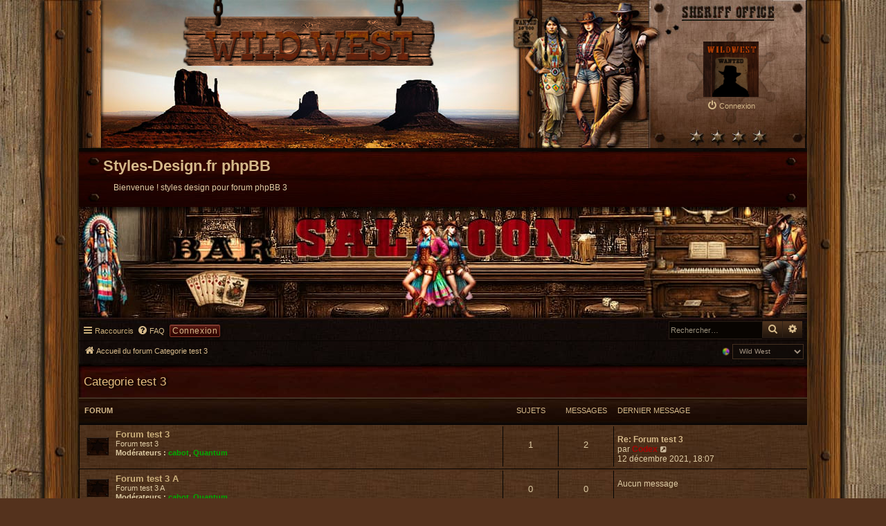

--- FILE ---
content_type: text/html; charset=UTF-8
request_url: https://www.styles-design.fr/phpBB3/viewforum.php?f=12&sid=6d17ad050aeba8faba0ac9fe0b838f99
body_size: 5160
content:

<!DOCTYPE html>
<html dir="ltr" lang="fr">
<head>
	<meta charset="utf-8" />
	<meta http-equiv="X-UA-Compatible" content="IE=edge">
	<meta name="viewport" content="width=device-width, initial-scale=1" />
	

	<title>
				Styles-Design.fr phpBB - 				Categorie test 3
			</title>

						<link rel="alternate" type="application/atom+xml" title="Flux - Styles-Design.fr phpBB" href="/phpBB3/app.php/feed?sid=fab03d9bebd13a9da277f09ae0b60c2f">
											<link rel="alternate" type="application/atom+xml" title="Flux - Nouveaux sujets" href="/phpBB3/app.php/feed/topics?sid=fab03d9bebd13a9da277f09ae0b60c2f">
								
			
	
<!--
	phpBB style name: WildWest
	Based on style:   prosilver (this is the default phpBB3 style)
	Original author:  Tom Beddard ( http://www.subBlue.com/ )
	Modified by:	  FanFanLaTuFlippe ( https://www.phpbb.com/customise/db/style/wildwest/ )
-->

<link href="./assets/css/font-awesome.min.css?assets_version=941" rel="stylesheet">
<link href="./styles/WildWest/theme/stylesheet.css?assets_version=941" rel="stylesheet">
<link href="./styles/WildWest/theme/fr/stylesheet.css?assets_version=941" rel="stylesheet">




<!--[if lte IE 9]>
	<link href="./styles/WildWest/theme/tweaks.css?assets_version=941" rel="stylesheet">
<![endif]-->


<link href="./ext/kirk/stylechanger/styles/WildWest/theme/stylechanger.css?assets_version=941" rel="stylesheet" media="screen">



</head>
<body id="phpbb" class="nojs notouch section-viewforum ltr ">


<div class="wanted"><img src="./styles/WildWest/theme/images/wanted_wild_west.png" alt="" /></div>

<div id="wrap" class="wrap">
	<a id="top" class="top-anchor" accesskey="t"></a>
	<div id="bgleft" class="bgleft">
	<div id="bgright" class="bgright">
	<div id="page-header">

		<div class="headerbar headerbartop" role="banner">
						<div class="inner">
			<img class="bgtop-header" src="./styles/WildWest/theme/images/bgtop.jpg" alt="" />
			<div id="site-title" class="site-title header-site-logo">
				<a id="logo" class="logo" href="./index.php?sid=fab03d9bebd13a9da277f09ae0b60c2f" title="Accueil du forum"><img src="./styles/WildWest/theme/images/site_logo.png" alt=""></a>
				<p class="skiplink"><a href="#start_here">Accéder au contenu</a></p>
			 </div>

			<ul class="logg_in" role="menubar">
							<li class="header-avatar">
					<img src="./styles/WildWest/theme/images/no_avatar.gif" alt="">
				</li>
				<li data-skip-responsive="true">
					<a href="./ucp.php?mode=login&amp;redirect=viewforum.php%3Ff%3D12&amp;sid=fab03d9bebd13a9da277f09ae0b60c2f" title="Connexion" accesskey="x" role="menuitem"
	   				onclick="hideNavLoginButtons();">
					<i class="icon fa-power-off fa-fw" aria-hidden="true"></i><span>Connexion</span>
					</a>
				</li>
														</ul>

			</div>
					</div>

	<div id="site-description" class="site-description site-des-mob sitemob">
			<img src="./styles/WildWest/theme/images/bg_site_description.jpg" alt="">
			<a class="site-des" href="./index.php?sid=fab03d9bebd13a9da277f09ae0b60c2f" title="Accueil du forum"><h1>Styles-Design.fr phpBB</h1></a>
			<p>Bienvenue ! styles design pour forum phpBB 3</p>

			</div>

<div class="header-login" id="header-login">
	<img class="saloon" src="./styles/WildWest/theme/images/saloon-login.jpg" alt="" />

	<form method="post" action="./ucp.php?mode=login&amp;sid=fab03d9bebd13a9da277f09ae0b60c2f" class="headerspace quick-login-form" id="quick-login-form">
		<h5 class="quicklog">
			<span>Connexion</span>
		</h5>

		<fieldset class="quick-login index-login">
			<label class="name-login" for="quick-username">
				<span>Nom d’utilisateur :</span>
				<input type="text" name="username" id="quick-username" class="inputbox" autocomplete="username" required />
			</label>

			<label for="quick-password">
				<span>Mot de passe :</span>
				<input type="password" name="password" id="quick-password" class="inputbox" autocomplete="current-password" required />
			</label>

							<a href="./app.php/user/forgot_password" onclick="return loadResetPassword(this.href);">
				J’ai oublié mon mot de passe
				</a>
			
							<label class="auto-login" for="autologin">
					Se souvenir de moi <input type="checkbox" name="autologin" id="autologin" />
				</label>
			
						<input type="submit" name="login" value="Connexion" class="button2" />
			<input type="hidden" name="redirect" value="./viewforum.php?f=12&amp;sid=fab03d9bebd13a9da277f09ae0b60c2f" />
<input type="hidden" name="creation_time" value="1768607785" />
<input type="hidden" name="form_token" value="723ed7ac6a025f8112f5d5433e6fcbab90e32288" />

			
		</fieldset>
	</form>
</div>

				
<div class="navbar" role="navigation">
    <div class="inner">

    <ul id="nav-main" class="nav-main linklist" role="menubar">

        <li id="quick-links" class="quick-links dropdown-container responsive-menu" data-skip-responsive="true">
            <a href="#" class="dropdown-trigger">
                <i class="icon fa-bars fa-fw" aria-hidden="true"></i><span>Raccourcis</span>
            </a>
            <div class="dropdown">
                <div class="pointer"><div class="pointer-inner"></div></div>
                <ul class="dropdown-contents" role="menu">
                    
                                            <li class="separator"></li>
                                                                                                    <li>
                                <a href="./search.php?search_id=unanswered&amp;sid=fab03d9bebd13a9da277f09ae0b60c2f" role="menuitem">
                                    <i class="icon fa-file-o fa-fw icon-gray" aria-hidden="true"></i><span>Sujets sans réponse</span>
                                </a>
                            </li>
                            <li>
                                <a href="./search.php?search_id=active_topics&amp;sid=fab03d9bebd13a9da277f09ae0b60c2f" role="menuitem">
                                    <i class="icon fa-file-o fa-fw icon-blue" aria-hidden="true"></i><span>Sujets actifs</span>
                                </a>
                            </li>
                            <li class="separator"></li>
                            <li>
                                <a href="./search.php?sid=fab03d9bebd13a9da277f09ae0b60c2f" role="menuitem">
                                    <i class="icon fa-search fa-fw" aria-hidden="true"></i><span>Rechercher</span>
                                </a>
                            </li>
                    
                                        <li class="separator"></li>

                                    </ul>
            </div>
        </li>

                <li data-skip-responsive="true">
            <a href="/phpBB3/app.php/help/faq?sid=fab03d9bebd13a9da277f09ae0b60c2f" rel="help" title="Foire aux questions" role="menuitem">
                <i class="icon fa-question-circle fa-fw" aria-hidden="true"></i><span>FAQ</span>
            </a>
        </li>
                        

    <li data-skip-responsive="true" id="nav-login">
        <a class="saloon-login-btn"
           href="./ucp.php?mode=login&amp;redirect=viewforum.php%3Ff%3D12&amp;sid=fab03d9bebd13a9da277f09ae0b60c2f"
           role="menuitem"
           aria-controls="header-login"
           aria-expanded="false"
           onclick="return showLoginFormFromNav(event);">
            Connexion
        </a>
    </li>

    <li data-skip-responsive="true" id="nav-login-close" style="display:none;">
        <a class="saloon-login-btn"
           href="#"
           role="menuitem"
           onclick="return hideLoginFormFromNav(event);">
            Annuler
        </a>
    </li>

        
                        <li id="search-box" class="search-box search-header rightside">
            <form action="./search.php?sid=fab03d9bebd13a9da277f09ae0b60c2f" method="get" id="search">
            <fieldset>
                <input name="keywords" id="keywords" type="search" maxlength="128" title="Rechercher par mots-clés" class="inputbox search tiny" size="20" value="" placeholder="Rechercher…" />
                <button class="button button-search" type="submit" title="Rechercher">
                    <i class="icon fa-search fa-fw" aria-hidden="true"></i><span class="sr-only">Rechercher</span>
                </button>
                <a href="./search.php?sid=fab03d9bebd13a9da277f09ae0b60c2f" class="button button-search-end" title="Recherche avancée">
                    <i class="icon fa-cog fa-fw" aria-hidden="true"></i><span class="sr-only">Recherche avancée</span>
                </a>
                <input type="hidden" name="sid" value="fab03d9bebd13a9da277f09ae0b60c2f" />

            </fieldset>
            </form>
        </li>
        
    </ul>

    <ul id="nav-breadcrumbs" class="nav-breadcrumbs linklist navlinks" role="menubar">
                
            
        <li class="breadcrumbs" itemscope itemtype="https://schema.org/BreadcrumbList">

            
            									<li class="rightside" data-last-responsive="true">
	<div class="stylechanger badge" title="STYLECHANGER_BOARD_STYLE">
		<form method="post" action="./ucp.php?i=prefs&amp;mode=personal&amp;redirect=.%2Fviewforum.php%3Ff%3D12%26sid%3Dfab03d9bebd13a9da277f09ae0b60c2f&amp;sid=fab03d9bebd13a9da277f09ae0b60c2f">
							<span class="stylechanger-img"></span>
						<select name="stylechanger" onchange="this.form.submit();"><option value="2">BlackBoard</option><option value="7">BlackBoard-Max</option><option value="6">ChesterBlue</option><option value="3">Earth</option><option value="4">Quantum Codex</option><option value="5" selected="selected">Wild West</option></select>
			<noscript>
				<input type="submit" value="Changer" class="button2">
			</noscript>
		</form>
	</div>
</li>			                <span class="crumb" itemtype="https://schema.org/ListItem" itemprop="itemListElement" itemscope><a itemprop="item" href="./index.php?sid=fab03d9bebd13a9da277f09ae0b60c2f" accesskey="h" data-navbar-reference="index"><i class="icon fa-home fa-fw"></i><span itemprop="name">Accueil du forum</span></a><meta itemprop="position" content="1" /></span>

                                            
                                <span class="crumb" itemtype="https://schema.org/ListItem" itemprop="itemListElement" itemscope data-forum-id="12"><a itemprop="item" href="./viewforum.php?f=12&amp;sid=fab03d9bebd13a9da277f09ae0b60c2f"><span itemprop="name">Categorie test 3</span></a><meta itemprop="position" content="2" /></span>
                            
                    </li>

        
        
        <li class="rightside responsive-search">
            <a href="./search.php?sid=fab03d9bebd13a9da277f09ae0b60c2f" title="Accéder aux paramètres avancés de la recherche" role="menuitem">
            <i class="icon fa-search fa-fw" aria-hidden="true"></i><span class="sr-only">Rechercher</span>
            </a>
        </li>
            </ul>

    </div>
</div>
	</div>

	
	<a id="start_here" class="anchor"></a>
	<div id="page-body" class="page-body" role="main">
		
		
<h2 class="forum-title">
		<a href="./viewforum.php?f=12&amp;sid=fab03d9bebd13a9da277f09ae0b60c2f">Categorie test 3</a>
	</h2>

<div>
		<div style="display: none !important;">Categorie test 3<br /></div>	</div>


		
	
				<div class="forabg">
			<div class="inner">
			<ul class="topiclist">
				<li class="header">
										<dl class="row-item">
						<dt><div class="list-inner">Forum</div></dt>
						<dd class="topics">Sujets</dd>
						<dd class="posts">Messages</dd>
						<dd class="lastpost"><span>Dernier message</span></dd>
					</dl>
									</li>
			</ul>
			<ul class="topiclist forums">
		
					<li class="row">
						<dl class="row-item forum_read">
				<dt title="Aucun message non lu">
										<div class="list-inner">
																															<a href="./viewforum.php?f=13&amp;sid=fab03d9bebd13a9da277f09ae0b60c2f" class="forumtitle">Forum test 3</a>
						<br />Forum test 3													<br /><strong>Modérateurs :</strong> <a href="./memberlist.php?mode=viewprofile&amp;u=59&amp;sid=fab03d9bebd13a9da277f09ae0b60c2f" style="color: #00AA00;" class="username-coloured">cabot</a>, <a href="./memberlist.php?mode=viewprofile&amp;u=58&amp;sid=fab03d9bebd13a9da277f09ae0b60c2f" style="color: #00AA00;" class="username-coloured">Quantum</a>
												
												<div class="responsive-show" style="display: none;">
															Sujets : <strong>1</strong>
													</div>
											</div>
				</dt>
									<dd class="topics">1 <dfn>Sujets</dfn></dd>
					<dd class="posts">2 <dfn>Messages</dfn></dd>
					<dd class="lastpost">
						<span>
																						<dfn>Dernier message</dfn>
																										<a href="./viewtopic.php?p=50&amp;sid=fab03d9bebd13a9da277f09ae0b60c2f#p50" title="Re: Forum test 3" class="lastsubject">Re: Forum test 3</a> <br />
																	par <a href="./memberlist.php?mode=viewprofile&amp;u=2&amp;sid=fab03d9bebd13a9da277f09ae0b60c2f" style="color: #AA0000;" class="username-coloured">Codex</a>																	<a href="./viewtopic.php?p=50&amp;sid=fab03d9bebd13a9da277f09ae0b60c2f#p50" title="Consulter le dernier message">
										<i class="icon fa-external-link-square fa-fw icon-lightgray icon-md" aria-hidden="true"></i><span class="sr-only">Consulter le dernier message</span>
									</a>
																<br /><time datetime="2021-12-12T17:07:00+00:00">12 décembre 2021, 18:07</time>
													</span>
					</dd>
							</dl>
					</li>
			
	
	
			
					<li class="row">
						<dl class="row-item forum_read">
				<dt title="Aucun message non lu">
										<div class="list-inner">
																															<a href="./viewforum.php?f=19&amp;sid=fab03d9bebd13a9da277f09ae0b60c2f" class="forumtitle">Forum test 3 A</a>
						<br />Forum test 3 A													<br /><strong>Modérateurs :</strong> <a href="./memberlist.php?mode=viewprofile&amp;u=59&amp;sid=fab03d9bebd13a9da277f09ae0b60c2f" style="color: #00AA00;" class="username-coloured">cabot</a>, <a href="./memberlist.php?mode=viewprofile&amp;u=58&amp;sid=fab03d9bebd13a9da277f09ae0b60c2f" style="color: #00AA00;" class="username-coloured">Quantum</a>
												
												<div class="responsive-show" style="display: none;">
													</div>
											</div>
				</dt>
									<dd class="topics">0 <dfn>Sujets</dfn></dd>
					<dd class="posts">0 <dfn>Messages</dfn></dd>
					<dd class="lastpost">
						<span>
																															Aucun message
																					</span>
					</dd>
							</dl>
					</li>
			
				</ul>

			</div>
			<img class="bg-lastrow" src="./styles/WildWest/theme/images/bg_lastrow.jpg" alt="" />
		</div>
			<div class="bg-intercat">&nbsp;</div>
	





	



<div class="action-bar actions-jump">
	
		<div class="jumpbox dropdown-container dropdown-container-right dropdown-up dropdown-left dropdown-button-control" id="jumpbox">
			<span title="Aller" class="button button-secondary dropdown-trigger dropdown-select">
				<span>Aller</span>
				<span class="caret"><i class="icon fa-sort-down fa-fw" aria-hidden="true"></i></span>
			</span>
		<div class="dropdown">
			<div class="pointer"><div class="pointer-inner"></div></div>
			<ul class="dropdown-contents">
																							<li>
						<a href="./viewforum.php?f=1&amp;sid=fab03d9bebd13a9da277f09ae0b60c2f"
						   class="jumpbox-cat-link hvr-rectangle-out">
														<span>
																Votre première catégorie
							</span>
						</a>
					</li>
																			<li>
						<a href="./viewforum.php?f=2&amp;sid=fab03d9bebd13a9da277f09ae0b60c2f"
						   class="jumpbox-sub-link">
							<span class="spacer"></span>							<span>
																	&#8627; &nbsp;
																Votre premier forum
							</span>
						</a>
					</li>
																			<li>
						<a href="./viewforum.php?f=3&amp;sid=fab03d9bebd13a9da277f09ae0b60c2f"
						   class="jumpbox-cat-link hvr-rectangle-out">
														<span>
																Styles phpBB
							</span>
						</a>
					</li>
																			<li>
						<a href="./viewforum.php?f=5&amp;sid=fab03d9bebd13a9da277f09ae0b60c2f"
						   class="jumpbox-sub-link">
							<span class="spacer"></span>							<span>
																	&#8627; &nbsp;
																Styles BlackBoard, ChesterBlue, Earth, Quantum Codex, WildWest
							</span>
						</a>
					</li>
																			<li>
						<a href="./viewforum.php?f=8&amp;sid=fab03d9bebd13a9da277f09ae0b60c2f"
						   class="jumpbox-cat-link hvr-rectangle-out">
														<span>
																Categorie test 1
							</span>
						</a>
					</li>
																			<li>
						<a href="./viewforum.php?f=10&amp;sid=fab03d9bebd13a9da277f09ae0b60c2f"
						   class="jumpbox-sub-link">
							<span class="spacer"></span>							<span>
																	&#8627; &nbsp;
																Forum test Quote/Citer
							</span>
						</a>
					</li>
																			<li>
						<a href="./viewforum.php?f=16&amp;sid=fab03d9bebd13a9da277f09ae0b60c2f"
						   class="jumpbox-sub-link">
							<span class="spacer"></span>							<span>
																	&#8627; &nbsp;
																Forum test images
							</span>
						</a>
					</li>
																			<li>
						<a href="./viewforum.php?f=17&amp;sid=fab03d9bebd13a9da277f09ae0b60c2f"
						   class="jumpbox-sub-link">
							<span class="spacer"></span>							<span>
																	&#8627; &nbsp;
																Forum test link
							</span>
						</a>
					</li>
																			<li>
						<a href="./viewforum.php?f=9&amp;sid=fab03d9bebd13a9da277f09ae0b60c2f"
						   class="jumpbox-cat-link hvr-rectangle-out">
														<span>
																Categorie test 2
							</span>
						</a>
					</li>
																			<li>
						<a href="./viewforum.php?f=11&amp;sid=fab03d9bebd13a9da277f09ae0b60c2f"
						   class="jumpbox-sub-link">
							<span class="spacer"></span>							<span>
																	&#8627; &nbsp;
																Forum test Poll / Sondage
							</span>
						</a>
					</li>
																			<li>
						<a href="./viewforum.php?f=18&amp;sid=fab03d9bebd13a9da277f09ae0b60c2f"
						   class="jumpbox-sub-link">
							<span class="spacer"></span>							<span>
																	&#8627; &nbsp;
																Forum test Annonces
							</span>
						</a>
					</li>
																			<li>
						<a href="./viewforum.php?f=12&amp;sid=fab03d9bebd13a9da277f09ae0b60c2f"
						   class="jumpbox-cat-link hvr-rectangle-out">
														<span>
																Categorie test 3
							</span>
						</a>
					</li>
																			<li>
						<a href="./viewforum.php?f=13&amp;sid=fab03d9bebd13a9da277f09ae0b60c2f"
						   class="jumpbox-sub-link">
							<span class="spacer"></span>							<span>
																	&#8627; &nbsp;
																Forum test 3
							</span>
						</a>
					</li>
																			<li>
						<a href="./viewforum.php?f=19&amp;sid=fab03d9bebd13a9da277f09ae0b60c2f"
						   class="jumpbox-sub-link">
							<span class="spacer"></span>							<span>
																	&#8627; &nbsp;
																Forum test 3 A
							</span>
						</a>
					</li>
																			<li>
						<a href="./viewforum.php?f=14&amp;sid=fab03d9bebd13a9da277f09ae0b60c2f"
						   class="jumpbox-cat-link hvr-rectangle-out">
														<span>
																Categorie test 4
							</span>
						</a>
					</li>
																			<li>
						<a href="./viewforum.php?f=15&amp;sid=fab03d9bebd13a9da277f09ae0b60c2f"
						   class="jumpbox-sub-link">
							<span class="spacer"></span>							<span>
																	&#8627; &nbsp;
																Forum test 4
							</span>
						</a>
					</li>
																			<li>
						<a href="./viewforum.php?f=20&amp;sid=fab03d9bebd13a9da277f09ae0b60c2f"
						   class="jumpbox-sub-link">
							<span class="spacer"></span>							<span>
																	&#8627; &nbsp;
																Forum test 4 A
							</span>
						</a>
					</li>
												</ul>
		</div>
	</div>

	</div>





	</div>

<div class="bg-intercat">&nbsp;</div>

<div id="page-footer" class="page-footer" role="contentinfo">
	
<div class="navbar navbarfooter" role="navigation">
	<div class="inner">

	<ul id="nav-footer" class="nav-footer linklist" role="menubar">
		<li class="breadcrumbs">
									<span class="crumb"><a href="./index.php?sid=fab03d9bebd13a9da277f09ae0b60c2f" data-navbar-reference="index"><i class="icon fa-home fa-fw" aria-hidden="true"></i><span>Accueil du forum</span></a></span>					</li>
		
				<li class="rightside time-zone">Fuseau horaire sur <span title="Europe/Paris">UTC+01:00</span></li>
							<li class="rightside">
				<a href="/phpBB3/app.php/user/delete_cookies?sid=fab03d9bebd13a9da277f09ae0b60c2f" data-ajax="true" data-refresh="true" role="menuitem">
					<i class="icon fa-trash fa-fw" aria-hidden="true"></i><span>Supprimer les cookies</span>
				</a>
			</li>
																<li class="rightside" data-last-responsive="true">
				<a href="./memberlist.php?mode=contactadmin&amp;sid=fab03d9bebd13a9da277f09ae0b60c2f" role="menuitem">
					<i class="icon fa-envelope fa-fw" aria-hidden="true"></i><span>Nous contacter</span>
				</a>
			</li>
			</ul>

	</div>
</div>

	<div class="copyright copyright-foot copyright-mob">
				<p class="footer-row">
			<span class="footer-copyright">Développé par <a href="https://www.phpbb.com/">phpBB</a>&reg; Forum Software &copy; phpBB Limited</span><span class="foot-copyright">WildWest style V.3.7.0 by <a href="https://www.phpbb.com/customise/db/style/wildwest">FanFanlaTuFlippe</a></span>
		</p>
				<p class="footer-row">
			<span class="footer-copyright"><a href="https://www.phpbb.com/customise/db/translation/french/">Traduction française officielle</a> &copy; <a href="https://www.qiaeru.com">Qiaeru</a></span>
		</p>
						<p class="footer-row" role="menu">
			<a class="footer-link" href="./ucp.php?mode=privacy&amp;sid=fab03d9bebd13a9da277f09ae0b60c2f" title="Confidentialité" role="menuitem">
				<span class="footer-link-text">Confidentialité</span>
			</a>
			|
			<a class="footer-link" href="./ucp.php?mode=terms&amp;sid=fab03d9bebd13a9da277f09ae0b60c2f" title="Conditions" role="menuitem">
				<span class="footer-link-text">Conditions</span>
			</a>
		</p>
					</div>

	<div id="darkenwrapper" class="darkenwrapper"
		data-ajax-error-title="Erreur AJAX"
		data-ajax-error-text="Une erreur est survenue lors du traitement de votre requête."
		data-ajax-error-text-abort="La requête a été interrompue par l’utilisateur."
		data-ajax-error-text-timeout="Votre requête a expiré prématurément. Veuillez réessayer."
		data-ajax-error-text-parsererror="Une erreur est survenue lors du traitement de votre requête et le serveur a renvoyé une réponse invalide.">
		<div id="darken" class="darken">&nbsp;</div>
	</div>

	<div id="phpbb_alert" class="phpbb_alert"
		data-l-err="Erreur"
		data-l-timeout-processing-req="Le délai a été dépassé.">
		<a href="#" class="alert_close">
			<i class="icon fa-times-circle fa-fw" aria-hidden="true"></i>
		</a>
		<h3 class="alert_title">&nbsp;</h3><p class="alert_text"></p>
	</div>
	<div id="phpbb_confirm" class="phpbb_alert">
		<a href="#" class="alert_close">
			<i class="icon fa-times-circle fa-fw" aria-hidden="true"></i>
		</a>
		<div class="alert_text"></div>
	</div>
</div>

</div> </div> </div> 
<div>
	<a id="bottom" class="anchor" accesskey="z"></a>
	<img class="sr-only" aria-hidden="true" src="&#x2F;phpBB3&#x2F;app.php&#x2F;cron&#x2F;cron.task.core.tidy_warnings&#x3F;sid&#x3D;fab03d9bebd13a9da277f09ae0b60c2f" width="1" height="1" alt="">
</div>

<script src="./assets/javascript/jquery-3.7.1.min.js?assets_version=941"></script>


<script src="./assets/javascript/core.js?assets_version=941"></script>

<script defer src="./styles/WildWest/theme/functions.js?assets_version=941"></script>




<script src="./styles/prosilver/template/forum_fn.js?assets_version=941"></script>
<script src="./styles/prosilver/template/ajax.js?assets_version=941"></script>



</body>
</html>



--- FILE ---
content_type: text/css
request_url: https://www.styles-design.fr/phpBB3/styles/WildWest/theme/stylesheet.css?assets_version=941
body_size: 251
content:
/*  phpBB3 Style Sheet
    --------------------------------------------------------------
	Style name:			WildWest
	Based on style:		prosilver (the default phpBB 3.3.x style)
	Original author:	Tom Beddard ( http://www.subblue.com/ )
	Modified by:		FanFanlaTuFlippe ( https://www.phpbb.com/customise/db/author/fanfanlatuflippe/contributions )
    --------------------------------------------------------------
*/

@import url("normalize.css?hash=48eb3f89");
@import url("base.css?hash=9c960388");
@import url("utilities.css?hash=3a3f5cdb");
@import url("common.css?hash=c2835118");
@import url("links.css?hash=29b02632");
@import url("content.css?hash=ddc46d41");
@import url("buttons.css?hash=a1c010c1");
@import url("cp.css?hash=54733b01");
@import url("forms.css?hash=d0339e55");
@import url("icons.css?hash=279e4e10");
@import url("colours.css?hash=5739bebb");
@import url("responsive.css?hash=3f2e6160");

--- FILE ---
content_type: text/css
request_url: https://www.styles-design.fr/phpBB3/styles/WildWest/theme/fr/stylesheet.css?assets_version=941
body_size: -59
content:
/* Online image */
.online {
	background-image: url("./icon_user_online.jpg");
	background-repeat: no-repeat;
}





--- FILE ---
content_type: text/css
request_url: https://www.styles-design.fr/phpBB3/ext/kirk/stylechanger/styles/WildWest/theme/stylechanger.css?assets_version=941
body_size: 155
content:
/* Stylechanger css WildWest
------------------------------------*/

.stylechanger {
	float: none;
	top: -1px;
	margin-left: 0;
	font-size: 0.9em;
}

.stylechanger {
	background-color: inherit !important;
	padding: 0 0 0 4px;
	color: inherit;
}

.stylechanger.fa-fw {
	color: inherit;
}

.stylechanger-img {
	background-image: url("./images/img_c.png");
	background-position: 3px 1px;
	width: 16px;
	height: 16px;
	background-size: 14px;
	display: inline-block;
	background-repeat: no-repeat;
	vertical-align: middle;
}

.stylechanger-font-icon {
	font-size: 13px;
	vertical-align: sub;
}

.stylechanger-font-icon.icon:before {
	padding-right: 0;
}


--- FILE ---
content_type: text/css
request_url: https://www.styles-design.fr/phpBB3/styles/WildWest/theme/common.css?hash=c2835118
body_size: 6871
content:
/* General Markup Styles
---------------------------------------- */
html {
	font-size: 100%;
	/* Always show a scrollbar for short pages - stops the jump when the scrollbar appears. non-IE browsers */
	height: 101%;
}

body {
	font-family: "Helvetica Neue", Helvetica, Arial, sans-serif;
	font-size: 0.688em;
	line-height: 1.2;
	margin: 0;
	padding: 0;
	word-wrap: break-word;
	-webkit-print-color-adjust: exact;
}

h1 {
	/* Forum name */
	font-family: "Trebuchet MS", Arial, Helvetica, sans-serif;
	font-weight: bold;
	font-size: 2em;
}

h2 {
	/* Forum header titles */
	font-family: "Trebuchet MS", Arial, Helvetica, sans-serif;
	font-weight: normal;
	font-size: 1.500em;
	margin: 0.5em 0 0.2em 0;
}

h2.solo {
	text-indent: 8px;
}

h3 {
	/* Sub-headers (also used as post headers, but defined later) */
	font-family: Arial, Helvetica, sans-serif;
	font-weight: bold;
	text-transform: uppercase;
	border-bottom: 1px solid transparent;
	margin-bottom: 3px;
	padding-bottom: 2px;
	font-size: 1.000em;
	margin-top: 0.300em;
}

h5 {
	/* Sub-headers ONLINE_LIST on index_body.html  */
	font-family: Arial, Helvetica, sans-serif;
	font-weight: bold;
	text-transform: uppercase;
	border-bottom: 1px solid transparent;
	margin-bottom: 3px;
	padding-bottom: 2px;
	font-size: 1.05em;
	margin-top: 0 !important;
}
h4 {
	/* Forum and topic list titles */
	font-family: "Trebuchet MS", Verdana, Helvetica, Arial, Sans-serif;
	font-size: 1.3em;
}

h5 {
	font-family: Arial, Helvetica, sans-serif;
	font-weight: bold;
	text-transform: uppercase;
	border-bottom: 1px solid transparent;
	padding-bottom: 2px;
	font-size: 1.05em;
	margin: 0;
	padding-left: 5px;
}

h5 span {
	float: left;
	margin-top: 10px;
}

p {
	line-height: 1.3em;
	font-size: 1.1em;
	margin-bottom: 1.5em;
}

img {
	max-width: 100%;
	border-width: 0;
}

img.img-profile {
	display: block;
	float: right;
}

hr {
	border: 0 solid transparent;
	border-top-width: 1px;
	height: 1px;
	margin: 5px 0;
	display: block;
	clear: both;
}

hr.dashed {
	border-top-style: dashed;
	margin: 10px 0;
}

hr.divider {
	display: none;
}

p.right {
	text-align: right;
}

p.jumpbox-return {
	margin-top: 10px;
	margin-bottom: 0;
	float: left;
}

b, strong {
	font-weight: bold;
}

.text-strong {
	font-weight: bold;
}

i, em {
	font-style: italic;
}

.text-italics {
	font-style: italic;
}

u {
	text-decoration: underline;
}

ul {
	list-style-type: disc;
}

ol {
	list-style-type: decimal;
}

li {
	display: list-item;
}

ul ul, ol ul {
	list-style-type: circle;
}

ol ol ul, ol ul ul, ul ol ul, ul ul ul {
	list-style-type: square;
}

/* Main blocks
---------------------------------------- */
.wrap {
	margin: 0 auto !important;
	max-width: 1152px;
	min-width: 625px;

}

@media only screen and (max-width: 1220px), only screen and (max-device-width: 1220px) {
	.wrap {
		margin: 0 auto;
	}
}

.page-body {
	margin: 4px 0;
	clear: both;
}

.page-header {
    clear: both;
}

.page-footer {
	clear: both;
}

.page-footer h3 {
	margin-top: 20px;
}

.logo:hover {
	text-decoration: none;
}

.wanted {
	position: absolute;
	top: 1%;
	left: 7.5%;
	z-index: 1;
}

#header-login {clear: both;}

.headermobile.imgmobile img {display:none;}

#site-title {
	margin:0 0 -8px 0;
	padding:0;
}

.site-title img {
	float: left;
	clear: left;
	margin-top: -225px;
    margin-left: 150px;
    display: block;
    background-repeat: no-repeat;
}

.site-description {
	position:relative;
}

.site-description img {
    float:left;
	margin:0;
	padding: 0;
}

.site-description a.site-des {
    float: left;
    margin-top: -72px;
    text-decoration: none !important;
    clear:both;
}

.log-link a.site-logout-link {
	float:right;
	margin-top: -50px;
	margin-right: 10px;
	display:block
}

/* Description site p */
.site-description p {
    float:left;
	margin-left: 50px;
    margin-top: -35px;
    padding: 0;
}

/* Site title h1 */
.site-description h1 {
	margin-left: 35px;
	padding: 0;
}

.site-logout-link{
	color: inherit;
	text-decoration: none;
	font-size: 1.100em;
}

.site-logout-link:hover{
	text-decoration: underline;
}

/* Round cornered boxes and backgrounds
---------------------------------------- */
.headerbar {
	margin: 0;
	padding: 0;
	clear: both;
}

.navbar, .navfooter {
	clear: both;
}

/*------ Block image ------*/
.header-login{
	clear: both;
	position: relative;
	text-align: center;
	overflow: hidden;
}

/* Image */
.header-login .saloon{
	display: block;
	width: 100%;
	height: auto;
	transition: transform 0.65s ease, opacity 0.65s ease;
	will-change: transform, opacity;
}

/* Button */
.saloon-login-btn{
	position: relative;
	padding: 1px 3px;
	font-family: "Helvetica Neue", Helvetica, Arial, sans-serif;;
	font-size: 1.1em;
	font-weight: normal;
	letter-spacing: 0.05em;
	background: linear-gradient(to bottom, #5a1a12 0%, #2b0200 100%);
	border: 1px solid #8a3a2a;
	border-radius: 2px;
	box-shadow:
		0 2px 6px rgba(0,0,0,0.6),
		inset 0 1px 0 rgba(255,255,255,0.15);
	cursor: pointer;
	transition: opacity 0.3s ease;
	line-height:1.2;
	margin-top: 0.450em;
}

.saloon-login-btn:hover{
	background: linear-gradient(to bottom, #6d2318 0%, #3a0500 100%);
	color: #ffe8b0;
}

ul.logg_in .saloon-login-btn:active,
.logg_in .saloon-login-btn:active {
	transform: translateY(1px);
}

.logg_in .saloon-login-btn.is-hidden{
	display: none;
}

.quick-login-form{
	position: absolute;
	left: 0;
	right: 0;
	top: 0;
	padding: 10px;
	opacity: 0;
	transform: translateY(-5px);
	pointer-events: none;
	transition: opacity 0.45s ease, transform 0.45s ease;
	will-change: opacity, transform;
}

.header-login.is-open .saloon{
	transform: translateY(110%);
	opacity: 0;
}

.header-login.is-open .quick-login-form{
	opacity: 1;
	transform: translateY(0);
	pointer-events: auto;
}

/* And we restore the form to the normal document flow */
.header-login.is-open-done .saloon{
	display: none;
}

/* Et on remet le formulaire dans le flux (responsive naturel) */
.header-login.is-open-done .quick-login-form{
	position: relative;
	left: auto;
	right: auto;
	top: auto;
	transform: none;
	margin: 0;
}


.header-login:not(.is-open-done) .quick-login-form{
	width: 100%;
	box-sizing: border-box;
}

#header-login fieldset.quick-login input.inputbox{
	width: 60% !important;
	max-width: 100%;
	box-sizing: border-box;
}

.is-hidden { display: none !important; }

@media (prefers-reduced-motion: reduce){
  .header-login .saloon,
  .quick-login-form{
    transition: none !important;
  }
}

#header-login.is-open .quick-login-form a.forgot-pass-link{
	display: inline-block;
	margin-top: 6px;
}

/* Hide block forgot_password */
body[class*="section-app/user/forgot_password"] #header-login{
	display: none !important;
}

/* Option : Also hide Login / Cancel in the navbar on this page. */
body[class*="section-app/user/forgot_password"] #nav-login,
body[class*="section-app/user/forgot_password"] #nav-login-close{
	display: none !important;
}


.headerbar {
	display: block;
	clear: both;
	position: relative;
	max-width: 1200px;
	margin-inline: auto;
}

.headerspace {}

.forabg {
	clear:both;
}

.forumbg {
	clear: both;
}

.panel {
	padding: 5px 10px;

}

.post {
	padding: 5px 8px;
	background-repeat: no-repeat;
	background-position: 100% 0;
	position: relative;
}

.rowbg {
	margin: 5px 5px 2px 5px;
}

/* Horizontal lists
----------------------------------------*/
ul.linklist {
	display: block;
	margin: 0;
}

.cp-main .panel {
	padding: 10px 10px;
}

ul.linklist > li {
	float: left;
	font-size: 1.000em;
	line-height: 2.500em;
	list-style-type: none;
	margin-right: 7px;
	padding-top: 1px;
	width: auto;
}

ul.linklist > li.rightside {
	float: right;
	margin-right: 5px;
	text-align: right;
}

p.rightside, a.rightside {
	float: right;
	margin-right: 0;
	text-align: right;
}

ul.linklist > li.time-zone {
	padding-top: 2px;
}

ul.navlinks {
	border-top: 1px solid transparent;
}

ul.leftside {
	float: left;
	margin-left: 0;
	margin-right: 5px;
	text-align: left;
}

ul.rightside {
	float: right;
	margin-left: 5px;
	margin-right: -5px;
	text-align: right;
}

/* Adjust margin for avatar on index page
--------------------------------*/
ul.logg_in {
	position: absolute;
	right: 0;
	top: 0;
	width: min(19vw, 220px);
	height: min(19vw, 220px);
	list-style: none;
	display: flex;
	flex-direction: column;
	align-items: center;
	justify-content: center;
}

#username_logged_in {
	display: flex;
	flex-direction: column;
	align-items: center;
}

a.header-avatar span::after {
	content: '\f0dd';
	display: inline-block;
	font: normal normal normal 14px/1 FontAwesome;
	padding-inline-start: 6px;
}

.hasjs ul.linklist.rightside2 {
	max-width: 48%;
}

ul.linklist li.responsive-menu {
	position: relative;
	margin: 0 5px 0 5px;
}

.hasjs ul.linklist.leftside, .hasjs ul.linklist.rightside {
	max-width: 48%;
}

.hasjs ul.linklist.fullwidth {
	max-width: none;
}

li.responsive-menu.dropdown-right .dropdown {
	left: -9px;
}

li.responsive-menu.dropdown-left .dropdown {
	right: 10px;
}

ul.linklist .dropdown {
	top: 22px;
}

ul.linklist .dropdown-up .dropdown {
	bottom: 18px;
	top: auto;
}

ul.post-buttons li.label-mcp {
	margin-left:0.300em;
}

ul.post-buttons li.label-mcp label {
	font-size: 0.800em;
}

/* Bulletin icons for list items
----------------------------------------*/
ul.linklist.bulletin > li:before {
	display: inline-block;
	content: "\2022";
	font-size: inherit;
	line-height: inherit;
	padding-right: 4px;
}

ul.linklist.bulletin > li:first-child:before,
ul.linklist.bulletin > li.rightside:last-child:before,
ul.linklist.bulletin > li.rightside2:last-child:before  {
	content: none;
}

ul.linklist.bulletin > li.no-bulletin:before {
	content: none;
}

.responsive-menu:before {
	display: none !important;
}

.responsive-center, .time, a.mark-read {
	padding: 3px 4px;
	line-height: 1.3em;
}

/* Profile in overall_header.html */
.header-avatar img {
	width: auto;
	height: auto;
	max-width: 80px;
	max-height: 80px;
	padding-bottom: 4px;
}

.header-profile {
	position: relative;
	display: inline-block;
	padding: 0;
	margin: 0;
}

a.header-profile {
	display: inline-block;
	margin-bottom: 5px;
	vertical-align: bottom;
	width: auto;
}

a.header-avatar,
a.header-avatar:hover {
	text-decoration: none;
}


a.header-avatar2 {
	display: inline-block;
	margin: 0;
	vertical-align: bottom;
	width: auto;
}

a.header-avatar2 span:after {
	content: '\f0dd';
	display: inline-block;
	font: normal normal normal 14px/1 FontAwesome;
	padding-left: 6px;
	padding-top: 2px;
	vertical-align: bottom;
}

dl.bg-buttons dd {
	margin-top: 0.400em;
}

/* Dropdown menu
----------------------------------------*/
.dropdown-container {
	position: relative;
}

.dropdown-container-right {
	float: right;
}

.dropdown-container-left {
	float: left;
}

.nojs .dropdown-container:hover .dropdown {
	display: block !important;
}

.nojs .dropdown-container:hover .dropdownall {
	display: block !important;
}

.dropdown.notification_list {
	left: 50px;
	top: 1.5em;
}

.dropdown {
	display: none;
	position: absolute;
	left: 0;
	top: 1.5em;
	z-index: 2;
	border: 1px solid transparent;
	border-radius: 5px;
	padding: 9px 0 0;
	margin-right: -500px;
}

.dropdownall {
    display: none;
    position: absolute;
    left: 0;
    top: 5.5em;
    z-index: 2;
    border: 1px solid transparent;
    border-radius: 5px;
    padding: 9px 0 0;
    margin-right: -500px;
}

.dropdown.live-search {
	top: auto;
}

.dropdown-container.topic-tools {
	float: left;
}

.dropdown-up .dropdown {
	top: auto;
	bottom: 1.2em;
	padding: 0 0 9px;
}

.dropdown-left .dropdown, .nojs .rightside .dropdown {
	left: auto;
	right: 14px;
	margin-left: -500px;
	margin-right: -17px;
	margin-top: 10px;
}

.dropdown-left .dropdownall, .nojs .rightside .dropdownall {
    left: auto;
    right: 0;
    margin-left: -500px;
    margin-right: 13px;
    margin-top: 70px;
}

.dropdown-button-control .dropdown {
	top: 24px;
}

.dropdown-button-control.dropdown-up .dropdown {
	top: auto;
	bottom: 28px;
}

.dropdown .pointer, .dropdown .pointer-inner {
	position: absolute;
	width: 0;
	height: 0;
	border-top-width: 0;
	border-bottom: 10px solid transparent;
	border-left: 10px dashed transparent;
	border-right: 10px dashed transparent;
	-webkit-transform: rotate(360deg); /* better anti-aliasing in webkit */
	display: block;
}

.dropdownall .pointer, .dropdownall .pointer-inner {
	position: absolute;
	width: 0;
	height: 0;
	border-top-width: 0;
	border-bottom: 10px solid transparent;
	border-left: 10px dashed transparent;
	border-right: 10px dashed transparent;
	-webkit-transform: rotate(360deg); /* better anti-aliasing in webkit */
	display: block;
}

.dropdown-up .pointer, .dropdown-up .pointer-inner {
	border-bottom-width: 0;
	border-top: 10px solid transparent;
}

.dropdown .pointer {
	right: auto;
	left: 10px;
	top: -1px;
	z-index: 3;
}

.dropdownall .pointer {
	right: auto;
	left: 10px;
	top: -1px;
	z-index: 3;
}

.dropdown-up .pointer {
	bottom: -1px;
	top: auto;
}

.dropdown-left .dropdown .pointer, .nojs .rightside .dropdown .pointer {
	left: auto;
	right: 10px;
}

.dropdown-left .dropdownall .pointer, .nojs .rightside .dropdownall .pointer {
	left: auto;
	right: 10px;
}

.dropdown .pointer-inner {
	top: auto;
	bottom: -11px;
	left: -10px;
}

.dropdownall .pointer-inner {
	top: auto;
	bottom: -11px;
	left: -10px;
}

.dropdown-up .pointer-inner {
	bottom: auto;
	top: -11px;
}

.dropdown .dropdown-contents {
	z-index: 2;
	overflow: hidden;
	overflow-y: auto;
	border: 1px solid transparent;
	border-radius: 5px;
	padding: 5px;
	position: relative;
	max-height: 300px;
}

.dropdownall .dropdown-contents {
	z-index: 2;
	overflow: hidden;
	overflow-y: auto;
	border: 1px solid transparent;
	border-radius: 5px;
	padding: 5px;
	position: relative;
	max-height: 300px;
}

ul.dropdown-contents li a {
	margin-left: 0;
}

.dropdown-contents a {
	display: block;
	padding: 5px;
}

.dropdown-nonscroll li a {
	color: #bc9e7e;
}

.dropdown-contents li a:hover {
	color: #b21e1e;
}

a.dropdown-trigger {
	color: #ccb07c;
	text-decoration: none;
}

a:hover,a:focus,a:active.dropdown-trigger {
	color: #b21e1e;
	text-decoration: none;
}

.jumpbox {
	margin: 5px 0;
}

.jumpbox .dropdown li {
	border-top: 1px solid transparent;
}

.jumpbox .dropdown-select {
	margin: 0;
}

.jumpbox .dropdown-contents {
	padding: 0;
	text-decoration: none;
}

.jumpbox .dropdown-contents li {
	padding: 0;
}

.jumpbox .dropdown-contents a {
	margin-right: 20px;
	padding: 5px 10px;
	text-decoration: none;
	width: 100%;
}

.jumpbox .spacer {
	display: inline-block;
	width: 0px;
}

.jumpbox .spacer + .spacer {
	width: 20px;
}

.dropdown-contents a {
	display: block;
	padding: 5px;
}

.jumpbox .dropdown-select {
	margin: 0;
}

.jumpbox .dropdown-contents a {
	text-decoration: none;
}

.dropdown li {
	display: list-item;
	border-top: 1px dotted transparent;
	float: none !important;
	line-height: normal !important;
	font-size: 1em !important;
	list-style: none;
	margin: 0;
	white-space: nowrap;
	text-align: left;
}

.dropdownall li {
	display: list-item;
	border-top: 1px dotted transparent;
	float: none !important;
	line-height: normal !important;
	font-size: 1em !important;
	list-style: none;
	margin: 0;
	white-space: nowrap;
	text-align: left;
}


.dropdown-contents > li {
	padding-right: 15px;
}

.dropdown-nonscroll > li {
	padding-right: 0;
}

.dropdown li:first-child, .dropdown li.separator + li, .dropdown li li {
	border-top: 0;
}

.dropdownall li:first-child, .dropdownall li.separator + li, .dropdownall li li {
	border-top: 0;
}

.dropdown li li:first-child {
	margin-top: 4px;
}

.dropdownall li li:first-child {
	margin-top: 4px;
}

.dropdown li li:last-child {
	padding-bottom: 0;
}

.dropdownall li li:last-child {
	padding-bottom: 0;
}

.dropdown li li {
	border-top: 1px dotted transparent;
	padding-left: 18px;
}

.dropdownall li li {
	border-top: 1px dotted transparent;
	padding-left: 18px;
}

.wrap .dropdown li, .dropdown.wrap li, .dropdown-extended li {
	white-space: normal;
}

.wrap .dropdownall li, .dropdown.wrap li, .dropdown-extended li {
	white-space: normal;
}

.dropdown li.separator {
	border-top: 1px solid transparent;
	padding: 0;
}

.dropdownall li.separator {
	border-top: 1px solid transparent;
	padding: 0;
}

.dropdown li.separator:first-child, .dropdownall li.separator:last-child {
	display: none !important;
}

.dropdownall li.separator:first-child, .dropdownall li.separator:last-child {
	display: none !important;
}

/* Responsive breadcrumbs
----------------------------------------*/
.breadcrumbs .crumb {
	float: left;
	font-weight: bold;
	word-wrap: normal;
	margin-left: 5px;
}

.nav-breadcrumbs span.crumb a {
	margin-top: 5px;
	}

.breadcrumbs .crumb:before {
	content: '\2039';
	font-weight: bold;
	padding: 0 0.5em;
}

.breadcrumbs .crumb:first-child:before {
	content: none;
}

.breadcrumbs .crumb a {
	white-space: nowrap;
	text-overflow: ellipsis;
	vertical-align: bottom;
	overflow: hidden;
}

.breadcrumbs.wrapped .crumb a { letter-spacing: -.3px; }
.breadcrumbs.wrapped .crumb.wrapped-medium a { letter-spacing: -.4px; }
.breadcrumbs.wrapped .crumb.wrapped-tiny a { letter-spacing: -.5px; }

.breadcrumbs .crumb.wrapped-max a { max-width: 120px; }
.breadcrumbs .crumb.wrapped-wide a { max-width: 100px; }
.breadcrumbs .crumb.wrapped-medium a { max-width: 80px; }
.breadcrumbs .crumb.wrapped-small a { max-width: 60px; }
.breadcrumbs .crumb.wrapped-tiny a { max-width: 40px; }

/* Table styles
----------------------------------------*/
table.table1 {
	width: 100%;
}

.ucp-main table.table1 {
	padding: 2px;
}

table.table1 thead th {
	font-weight: normal;
	text-transform: uppercase;
	line-height: 1.3em;
	font-size: 1em;
	padding: 8px 0 8px 3px;
}

table.table1 thead th span {
	padding-left: 7px;
}

table.table1 tbody tr {
	border: 1px solid transparent;
}

table.table1 td {
	font-size: 1.1em;
}

table.table1 tbody td {
	padding: 5px;

}

table.table1 tbody th {
	padding: 5px;
	text-align: left;
}

table.show-header thead th {
	height:30px;
}

/* Specific column styles */
table.table1 .name				{ text-align: left; }
table.table1 .center			{ text-align: center; }
table.table1 .reportby			{ width: 15%; }
table.table1 .posts				{ text-align: center; width: 7%; }
table.table1 .joined			{ text-align: left; width: 15%; }
table.table1 .active			{ text-align: left; width: 15%; }
table.table1 .mark				{ text-align: center; width: 7%; }
table.table1 .info				{ text-align: left; width: 30%; }
table.table1 .info div			{ width: 100%; white-space: normal; overflow: hidden; }
table.table1 .autocol			{ line-height: 2em; white-space: nowrap; }
table.table1 thead .autocol 	{ padding-left: 1em; }

table.table1 span.rank-img {
	float: right;
	width: auto;
}

table.info td {
	padding: 3px;
}

table.info tbody th {
	padding: 3px;
	text-align: right;
	vertical-align: top;
	font-weight: normal;
}

.forumbg table.table1 {
	margin: 0;
}

.forumbg-table > .inner {
	margin: 0 -1px;
}

.color_palette_placeholder table {
	border-collapse: separate;
	border-spacing: 1px;
}

/* Misc layout styles
---------------------------------------- */
/* column[1-2] styles are containers for two column layouts */
.column1 {
	float: left;
	clear: left;
	width: 49%;
}

.column2 {
	float: right;
	clear: right;
	width: 49%;
}

/* General classes for placing floating blocks */
.left-box {
	float: left;
	width: auto;
	text-align: left;
	max-width: 100%;
	margin-left: 0.500em;
}

.avatar-rank-container {
	max-width: 20%;
}

.left-box.profile-details {
	width: 80%;
}

.right-box {
	float: right;
	width: auto;
	text-align: right;
	max-width: 100%;
	padding-right: 5px;
}

dl.details {
	font-size: 1.1em;
}

dl.details dt {
	float: left;
	clear: left;
	width: 30%;
	text-align: right;
	display: block;
}

dl.details dd {
	margin-left: 0;
	padding-left: 5px;
	margin-bottom: 5px;
	float: left;
	width: 66%;
	overflow: hidden;
	text-overflow: ellipsis;
}

.clearfix, fieldset dl, ul.topiclist dl, dl.polls {
	overflow: hidden;
}

fieldset.fields1 ul.recipients {
	list-style-type: none;
	line-height: 1.8;
	max-height: 150px;
	overflow-y: auto;
}

fieldset.fields1 dd.recipients {
	clear: left;
	margin-left: 1em;
}

fieldset.fields1 dl.pmlist > dt {
	width: auto !important;
}

fieldset.fields1 dl.pmlist dd.recipients {
	margin-left: 0 !important;
	padding-top: 5px;
}

/* Action-bars (container for post/reply buttons, pagination, etc.)
---------------------------------------- */
.action-bar {
	font-size: 1.000em;
}

.action-bar .pagination {
	line-height: 2.000em;
}

.action-bar .pagination i.icon {
	line-height: 1.5;
}

.bar-top .search-box {
	padding-left: 3px;
}

.bar-top .topic-tools {
	margin: 0;
}

.forabg + .action-bar {
	margin:0;
}

.action-bar .button {
	margin-right: 3px;
	float: left;
}

.action-bar .button-search {
	margin-right: 0;
}

fieldset.display-actions input.button1 {
	margin-right: 0.500em;
	margin-bottom: 0.600em;
}

fieldset.display-actions input.button2 {
	margin-bottom: 0.600em;
}

fieldset.display-actions select {
	margin-bottom: 0.600em;
}

fieldset.display-actions input.button2-go {
	margin-right: 0.500em;
}

fieldset.display-options a.left-prev {
	margin-left: 0.400em;
}

.searchresults li a.arrow-right {
	margin-top: 0.500em;
}

.left-button2 {
	margin-top: 0.400em;
}

.buttons-mark a {
	margin-right: 0.400em;
}

.topicreview .postbody-topic-r2 h3 {
	width: 92%;
}

.postbody ul.topic-buttons {
	margin-right: 0.500em;
  	margin-top: -0.400em;
}

.postbody h3 a.atopic {
	text-indent: 0.350em;
	margin: 0;
}

.postbody h3.post-review {
	line-height: 2.4;
}

.postbody h3.post-review a.h3review {
	margin-left: 0.300em;
}

.post-review .post-buttons {
	margin:0.400em 0.300em 0 0;
}

.post-review .post-buttons li a {
	margin-left:0.150em;
	margin-top: -0.900em;
	margin-right: 0.100em;
}

ul.post-buttons li#expand {
	margin-right: 0.400em;
}

.topicreview .postbody h3 a {
	margin-left: 0.400em;
}

.has-profile ul.ucp-pm-view-buttons {
	top: 13px;
}

.has-profile ul.ucp-pm-view-buttons li a {
	margin:0 0.150em 0 0;
}

.postbody h3.titlepm {
	padding: 0.100em 0 0 0.400em;
	margin:0;
}

.postbody h3.titlepm ul.post-buttons {
	margin-right: 0.500em;
	text-indent: inherit !important;
}

.postbody h3.pm-first {
	text-indent: 0.400em;
}

h3.mcp-posts a {
	margin-left: 0.350em;
}

h3.mcp-postrow a {
	margin-left: 0.300em;
}

.fieldset-mcp-queue {background: inherit;}

fieldset.options-buttons {
	line-height: 2.8;
}

fieldset.options-buttons label {
	line-height: 3.5;
}

fieldset.options-buttons i.icon {
	line-height: 2.2;
}

a.butons2 {
	width: auto !important;
	font-size: 1em;
	line-height: 1.5;
}

/* Pagination
---------------------------------------- */
.pagination {
	float: right;
	text-align: right;
	width: auto;
}

.bottom .pagination {
	padding: 1px 5px 0 0;
}

.action-bar .bottom {
	margin:0;
}

.bar-top .pagination {
	margin-right: 5px;
}

.bar-bottom {
	padding-right: 5px;
}

.bar-bottom a {
	margin-left: 22px
}

.bar-bottom a.button {
	margin-left: 1px;
}

.action-bar .pagination .button {
	margin-right: 0;
	float: none;
}

.pagination > ul {
	display: inline-block;
	list-style: none !important;
	margin-left: 5px;
	margin-top: -3px;
}

.pagination > ul > li {
	display: inline-block !important;
	padding: 0;
	font-size: 100%;
	line-height: normal;
	vertical-align: middle;
}

.pagination li a, .pagination li span {
	border-radius: 2px;
	padding: 2px 5px;
}

.pagination li.active span {
	display: inline-block;
	font-size: 13px;
	font-weight: normal;
	font-family: "Open Sans", "Droid Sans", Verdana, Arial, Helvetica;
	line-height: 1.4;
	text-align: center;
	white-space: nowrap;
	vertical-align: middle;
	border: 1px solid transparent;
}

.pagination li.ellipsis span {
	border: none;
	padding: 0;
}

.pagination li.page-jump {
	margin-right: 5px;
}

.pagination li.page-jump a {
	padding: 0 8px;
}

.pagination li.page-jump a i {
	font-size: 14px;
}

.pagination .arrow a {
	padding: 0.045em 0;
}

.total-topics {text-align:right;}
.total-topics-2 {text-align:right;margin-top: 7px;}

/* Pagination in viewforum for multipage topics */
.row .pagination {
	display: block;
	margin-top: 3px;
	margin-bottom: 3px;
}

.row .pagination > ul {
	margin: 0;
}

.row .pagination li a, .row .pagination li span {
	border-radius: 2px;
	padding: 1px 3px;
	font-size: 9px;
}

/* jQuery popups
---------------------------------------- */
.phpbb_alert {
	border: 1px solid transparent;
	display: none;
	left: 0;
	padding: 0 25px 20px 25px;
	position: fixed;
	right: 0;
	top: 150px;
	z-index: 50;
	width: 620px;
	margin: 0 auto;
	border-radius: 5px;
}

@media only screen and (max-height: 500px), only screen and (max-device-width: 500px)
{
	.phpbb_alert {
		top: 25px;
	}
}

.phpbb_alert .alert_close {
	float: right;
	margin-right: -36px;
	margin-top: -8px;
}

.phpbb_alert p {
	margin: 8px 0;
	padding-bottom: 8px;
}

.phpbb_alert label {
	display: block;
	margin: 8px 0;
	padding-bottom: 8px;
}

.phpbb_alert div.alert_text > p,
.phpbb_alert div.alert_text > label,
.phpbb_alert div.alert_text > select,
.phpbb_alert div.alert_text > textarea,
.phpbb_alert div.alert_text > input {
	font-size: 1.1em;
}

.darkenwrapper {
	display: none;
	position: relative;
	z-index: 44;
}

.darken {
	position: fixed;
	left: 0;
	top: 0;
	width: 100%;
	height: 100%;
	opacity: 0.5;
	z-index: 45;
}

.loading_indicator {
	background: center center no-repeat;
	border-radius: 5px;
	display: none;
	opacity: 0.8;
	margin-top: -50px;
	margin-left: -50px;
	height: 50px;
	width: 50px;
	position: fixed;
	left: 50%;
	top: 50%;
	z-index: 51;
}

/* Miscellaneous styles
---------------------------------------- */
.copyright {
	text-align: left;
}

.foot-copyright {
	float:right;
	padding-right: 5px;
}

.copyright p {
	padding-left: 5px;
	padding-top: 10px;
}

p.footer-row {
	line-height: 0.800em;
	font-size: 1.000em;
}

.footer-row {
    font-size: 10px;
    line-height: 1.8;
    margin: 0;
}

.small {
	font-size: 0.9em !important;
}

.titlespace {
	margin:0;
}

.headerspace h3 {
	padding: 12px 0 0 10px;
	margin: 0;
	border: 0;
}

.error {
	font-weight: bold;
	font-size: 1em;
}

div.rules {
	margin-bottom: 0.700em;
	font-size: 1.1em;
	padding: 10px 10px;
}

div.rules ul, div.rules ol {
	margin-left: 20px;
}

p.post-notice {
	position: relative;
	padding: 5px;
	min-height: 14px;
	margin-bottom: 1em;
}

form > p.post-notice strong {
	line-height: 20px;
}

.online-list h5 span {
	padding-top: 4px;
	margin-left: 2px;
}

.online-list {
	clear: both;
}

.birthday-list h3 span {
	float:left;
	padding-top: 13px;
	padding-left: 5px;
}

.birthday-list p {
	padding-left: 5px;
}

.statistics h3 span {
	float:left;
	padding-top: 13px;
	padding-left: 6px;
}

.statistics p {
	padding-top: 5px;
	padding-bottom: 5px;
	padding-left: 5px;
	margin: 0;
}

.permissions h3 {
	font-size: 1.000em;
	line-height: 3.500em;
	text-indent: 5px;
	border: 0;
}

h3.postsubject a {margin-left: 7px;}

.permissions p {
	padding: 5px;
	margin-bottom: 0;
}

.top-anchor {
	display: block;
	position: absolute;
	top: -20px;
}

.clear {
	display: block;
	clear: both;
	font-size: 1px;
	line-height: 1px;
	background: transparent;
}

h2.searchresults-title {
	text-indent: 8px;
	margin: 0 !important;
}

/* Inner box-model clearing */
.inner:after,
ul.linklist:after,
.action-bar:after,
.notification_text:after,
.tabs-container:after,
.tabs > ul:after,
.minitabs > ul:after,
.postprofile .avatar-container:after {
	clear: both;
	content: '';
	display: block;
}

.emoji {
	min-height: 18px;
	min-width: 18px;
	height: 1em;
	width: 1em;
}

.smilies {
	vertical-align: text-bottom;
}

.icon-notification {
	position: relative;
}

.icon.deco {font-size:12px;}

.member-search {
	float: left;
	margin: 0;
	padding: 6px 10px;
}

.member-search strong {
	font-size: 0.95em;
}

.dropdown-extended {
	display: none;
	z-index: 1;
}

.dropdown-extended ul {
	max-height: 350px;
	overflow-y: auto;
	overflow-x: hidden;
	clear: both;
}

.dropdown-extended ul li {
	padding: 0;
	margin: 0 !important;
	float: none;
	border-top: 1px solid;
	list-style-type: none;
	font-size: 0.95em;
	clear: both;
	position: relative;
}

.dropdown-extended ul li:first-child {
	border-top: none;
}

.dropdown-extended ul li.no_notifications {
	padding: 10px;
}

.dropdown-extended .dropdown-contents {
	max-height: none;
	padding: 0;
	position: absolute;
	width: 340px;
	margin-left: -300px !important;
}

.nojs .dropdown-extended .dropdown-contents {
	position: relative;
}

.dropdown-extended .header {
	padding: 0 10px;
	font-family: Arial, "Helvetica Neue", Helvetica, Arial, sans-serif;
	font-weight: bold;
	text-align: left;
	text-transform: uppercase;
	line-height: 3em;
	border-bottom: 1px solid;
	border-radius: 5px 5px 0 0;
}

.dropdown-extended .header .header_settings {
	float: right;
	font-weight: normal;
	text-transform: none;
}

.dropdown-extended .header .header_settings a {
	display: inline-block;
	padding: 0 5px;
	font-size: 1.100em;
}

.dropdown-extended .header:after {
	content: '';
	display: table;
	clear: both;
}

.dropdown-extended .footer {
	text-align: center;
	font-size: 1.1em;
}

.dropdown-extended ul li a, .dropdown-extended ul li.no-url {
	padding: 8px;
}

.dropdown-extended .footer > a {
	padding: 5px 0;
}

.dropdown-extended ul li a, .notification_list dt > a, .dropdown-extended .footer > a {
	display: block;
	text-decoration: none;
}

.notification_list ul li img {
	float: left;
	max-height: 50px;
	max-width: 50px;
	width: auto !important;
	height: auto !important;
	margin-right: 5px;
}

.notification_list ul li p {
	margin-bottom: 4px;
	font-size: 1em;
}

.notification_list p.notification-reference,
.notification_list p.notification-location,
.notification_list li a p.notification-reason {
	overflow: hidden;
	text-overflow: ellipsis;
	white-space: nowrap;
}

.notification_list p.notification-time {
	font-size: 0.9em;
	margin: 0;
	text-align: right;
}

.notification_list div.notifications {
	margin-left: 50px;
	padding: 5px;
}

.notification_list div.notifications a {
	display: block;
}

.notification_list p.notifications_title {
	font-family: "Trebuchet MS", Arial, Helvetica, sans-serif;
	font-size: 1.2em !important;
}

.notification_list p.notifications_title strong {
	font-weight: bold;
}

.notification_list p.notifications_time {
	font-size: 0.9em !important;
}

.notification_text {
	margin-left: 58px;
}

.badge {
	border-radius: 10px;
	opacity: 0.8;
	text-align: center;
	white-space: nowrap;
	font-size: 10px;
	line-height: 1;
	float: right;
	display: inline-block;
	margin-left: 3px;
	vertical-align: baseline;
	position: relative;
	padding: 4px 6px;
}

.badge.hidden {
	display: none;
}

/* Navbar specific list items
----------------------------------------*/

.linklist .quick-links {
	margin: 0 7px 0 0;
}

.linklist.compact .rightside > a > span {
	display: none;
}

.dropdown-page-jump .dropdown {
	top: 20px;
}

.dropdown-page-jump.dropdown-up .dropdown {
	bottom: 20px;
}

.dropdown-page-jump input.tiny {
	width: 50px;
}

.dropdown .clone.hidden {
	display: none;
}

.dropdown .clone.hidden + li.separator {
	display: none;
}

.dropdown .clone.hidden + li {
	border-top: none;
}

.bg-a-post p {
	padding: 8px 0 8px 5px;
}

label.options-strong {
	line-height:2.2;
}


--- FILE ---
content_type: text/css
request_url: https://www.styles-design.fr/phpBB3/styles/WildWest/theme/colours.css?hash=5739bebb
body_size: 9096
content:
 /*
--------------------------------------------------------------
Colours and backgrounds for common.css
-------------------------------------------------------------- */
:root {
  --qc-000000: #000000; /* x4 */
  --qc-050403: #050403; /* x4 */
  --qc-110a06: #110a06; /* x5 */
  --qc-110a07: #110a07; /* x3 */
  --qc-190100: #190100; /* x3 */
  --qc-190a03: #190a03; /* x3 */
  --qc-1a0f09: #1a0f09; /* x17 */
  --qc-1b110a: #1b110a; /* x4 */
  --qc-1d130b: #1d130b; /* x4 */
  --qc-211914: #211914; /* x4 */
  --qc-271c14: #271c14; /* x6 */
  --qc-281409: #170e05; /* x5 */
  --qc-2f2016: #2f2016; /* x4 */
  --qc-302218: #302218; /* x3 */
  --qc-442f1c: #442f1c; /* x5 */
  --qc-4a351f: #4a351f; /* x4 */
  --qc-635443: #635443; /* x3 */
  --qc-775b38: #775b38; /* x4 */
  --qc-897348: #897348; /* x4 */
  --qc-998f7b: #998f7b; /* x4 */
  --qc-b21e1e: #b21e1e; /* x43 */
  --qc-bfb09a: #bfb09a; /* x4 */
  --qc-ccba9d: #ccba9d; /* x7 */
  --qc-ceb77d: #ceb77d; /* x5 */
  --qc-d6ba8b: #d6ba8b; /* x17 */
  --qc-decba4: #decba4; /* x4 */
  --qc-e1be80: #e1be80; /* x3 */
  --qc-edd8af: #edd8af; /* x6 */
  --qc-ffdda1: #ffdda1; /* x4 */
  --qc-ffffff: #ffffff; /* x4 */
  --qc-rgb-68-47-28: rgb(68, 47, 28); /* x5 */
  --qc-rgb-81-53-31: rgb(81, 53, 31); /* x4 */
  --qc-rgba-28-23-16-0_90: rgba(28, 23, 16, 0.90); /* x3 */
  --qc-rgba-28-23-16-1_0: rgba(28, 23, 16, 1.0); /* x3 */
  --qc-rgba-61-50-37-1: rgba(61, 50, 37, 1); /* x6 */
}


html, body {
	color: var(--qc-decba4);
	margin: 0;
	padding: 0;
}

body {
	background-color: #54321D;
	background-image: url("./images/background_html.jpg");
	background-position: top center;
	background-repeat: repeat;
}

h1 {
	color: #1B0D04;
}

h2 {
	color: var(--qc-e1be80);
}

h3 {
	border-bottom-color: var(--qc-decba4);
}


hr {
	border-color: #3f2e22;
	border-top-color: #3f2e22;
}

/*
--------------------------------------------------------------
Colours and backgrounds for links.css
-------------------------------------------------------------- */

a { color: var(--qc-d6ba8b); }
a:hover { color: var(--qc-b21e1e);text-decoration: none; }

/* Links on gradient backgrounds */
.forumbg .header a, .forabg .header a, th a {
	color: var(--qc-d6ba8b);
}

.forabg .header a:hover {
	color: var(--qc-b21e1e);
}

/* Notification mark read link */
.dropdown-extended a.mark_read {
	background-color: #907c59;
}

/* Post body links */
.postlink {
	font-weight: bold;
}

.postlink:visited {
	color: #c93030;
}

.postlink:hover {
	color: #ed4949;
	text-decoration: underline;
}

.postlink img {
	background-color: #2C1609;
	border: 1px outset #442512;
	padding: 2px 2px;
}

.postlink img:hover {
	background-color: #4e2f1a;
	border: 1px solid var(--qc-775b38);
}

.signature a, .signature a:hover {
	background-color: transparent;
}

/* Back to top of page */
.top i {
	color: #999999;
}

/* Arrow links  */
.arrow-left:hover, .arrow-right:hover {
	color: var(--qc-b21e1e);
}

li.rightside2 a:hover {
    color: var(--qc-b21e1e);
}

.display-options .button2 {
	margin: 0;
}

.dropdown-extended .header .header_settings a {
	color: inherit;
}

.dropdown-extended .header .header_settings a:hover {
	color: var(--qc-b21e1e);
}

.dropdown-extended ul li a, .notification_list dt > a, .dropdown-extended .footer > a {
	color: inherit;
}

.dropdown-extended a.mark_read {
	color: var(--qc-b21e1e);
}

.dropdown-extended a.mark_read:hover {
	color: #190f0b;
}

/* Round cornered boxes and backgrounds
---------------------------------------- */

.bgleft { background-image: url("./images/bg_leftside.jpg");
	background-position: top left;
	background-repeat: repeat-y;
	padding-left: 50px;
	display: block;
	-webkit-box-shadow: -5px 0px 5px 0px var(--qc-rgba-28-23-16-1_0);
	-moz-box-shadow:    -5px 0px 5px 0px var(--qc-rgba-28-23-16-1_0);
	box-shadow:         -5px 0px 5px 0px var(--qc-rgba-28-23-16-1_0);
}

.bgright { background-image: url("./images/bg_rightside.jpg");
	background-position: top right;
	background-repeat: repeat-y;
	padding-right: 50px;
	display: block;
	-webkit-box-shadow: 5px 0px 5px 0px var(--qc-rgba-28-23-16-0_90);
	-moz-box-shadow:    5px 0px 5px 0px var(--qc-rgba-28-23-16-0_90);
	box-shadow:         5px 0px 5px 0px var(--qc-rgba-28-23-16-0_90);
}

.wrap {
	background-image: url("./images/bg_post.jpg");
	background-repeat: repeat;
	background-position: top left;
}

.navbar {
	background-image: url("./images/bg_nav.jpg");
	background-repeat: no-repeat;
	background-position: left top;
	display: block;
    max-width: 100%;
    padding: 4px 0;
}

.site-description h1 {color: var(--qc-d6ba8b);}


img.endtopicrow {
	display:block;
	height: auto;
	max-width:100%;
}

h3.titlepm, h2.poll-title, h3.mcp-postrow {
	background-image: url("./images/action_bar.jpg");
    background-repeat: no-repeat;
    background-position: left top;
    display: block;
    width: 100%;
}

h2.poll-title {
	color: var(--qc-edd8af) !important;
	text-indent: 0.500em;
}

h3.titlepm a {
	color: #cbad7d !important;
}

h3.titlepm a:hover {
	color: var(--qc-b21e1e) !important;
	text-decoration: underline;
}

.panel {
	background-image: url("./images/bgrow1.jpg");
	background-repeat: repeat;
	background-position: top left;
	color: var(--qc-decba4);
    border: 1px solid var(--qc-1b110a);
}

.panel2 {
	background-image: url("./images/bgrow1.jpg");
	background-repeat: repeat;
	background-position: top left;
    border: 1px solid var(--qc-1b110a);
	padding: 5px 10px;
	margin:0;
}

.panel2 h2 {
	color: #ccb083;
	text-shadow: 2px 0px 0px #090503;
}

.panel .bg3 {
	background: url("./images/bgrow1.jpg") top left repeat;
	display:block;
    border: 1px solid var(--qc-1b110a);
}

.post {
    background: url("./images/bgrow1.jpg") top left repeat;
    border: 1px solid var(--qc-1b110a);
}

.post:target .content {
	background-image: url("./images/bg_post.jpg");
	background-repeat: repeat;
	background-position: top left;
	padding: 1.3em 0.700em;
	border: 1px solid var(--qc-775b38);
	color: var(--qc-edd8af);
}

.postbody .content {
	background-image: url("./images/bg-row-resp.jpg");
	background-repeat: repeat;
	background-position: top left;
	padding: 1.3em 0.700em;
	border: 1px solid var(--qc-775b38);
	color: var(--qc-edd8af);
}

.content-faq {
	color: var(--qc-edd8af);
}

dl.faq dt span {
	background-color: #0F0907;
	border: 1px solid #513a23;
	padding: 0.600em 0.400em;
	font-weight: 600;
	display: block;
	max-width: 100%;
	margin: 0 0.500em 0 0.200em;
}

dl.faq dd a {
	margin-left: 5px;
	color: #e8cc95;
}

dl.faq dd a:hover {
	color: var(--qc-b21e1e);
}

dl.answer-faq dd {
	background-image: url("./images/bg-row-resp.jpg");
	background-repeat: repeat;
	background-position: top left;
	display: block;
	padding: 0.725em 0.725em;
	border: 1px solid var(--qc-775b38);
}

.post h3 a.first-unread,
.post:target h3 a {
	color: var(--qc-edd8af);
}

.topic-title h2 a {
	background: url("./images/bg_title.jpg") top left no-repeat;
	display: block;
	height:70px;
}

#cp-main h2 {
    background-image: url("./images/bg_title_1053.jpg");
    background-position: top left;
    background-repeat: no-repeat;
    display: block;
    color: var(--qc-e1be80);
    margin: 5px 0 0 0;
    padding: 11px 5px 11px 0px;
}

.tabs-container h2 a {
	text-indent: 5px;
}

h2.ucp-main-h2 {
    padding:10px 0 0 0;
}

.online-list h5 {
	background-image: url("./images/bgth.jpg");
	background-position: top left;
	background-repeat: no-repeat;
	height: 35px;
	border-bottom-color: var(--qc-1a0f09);
	border-width: 2px;
	margin-bottom: 0 !important;
	color: var(--qc-d6ba8b);
}

.online-list h3 {
	background-image: url("./images/bgth.jpg");
	background-position: top left;
	background-repeat: no-repeat;
	height: 35px;
	border-bottom-color: var(--qc-1a0f09);
	border-width: 2px;
	margin-bottom: 0;
	margin-top:0;
}

.online-list h3 a {
	padding: 12px 0 0 5px;
}

.online-list p {
	background-image: url("./images/bgrow1.jpg");
	background-position: top left;
	background-repeat:repeat;
    border: 1px solid var(--qc-211914);
	padding-bottom: 10px;
	padding-left: 5px;
	margin-bottom: 2px;
	padding-top: 5px;
}

.statistics p {
	background-image: url("./images/bgrow1.jpg");
	background-position: top left;
	background-repeat:repeat;
    border: 1px solid var(--qc-211914);
}

.poll-content {
	background-image: url("./images/bgrow1.jpg");
	background-position: top left;
	background-repeat:repeat;
}

.statistics h3 {
	background-image: url("./images/bgth.jpg");
	background-position: top left;
	background-repeat: no-repeat;
	height: 40px;
	border-bottom: 1px solid var(--qc-1a0f09);
	margin-bottom: 0;
	margin-top : 0;
}

h3.news-important, .your-details {
	background-image: url("./images/bgth.jpg");
	background-position: top left;
	background-repeat: no-repeat;
	height: 40px;
	border-bottom:1px solid var(--qc-1a0f09);
	margin-bottom: 0 !important;
	padding: 0 0 0 5px;
	line-height: 4.0;
}

.bg1 {
	background-image: url("./images/bgrow1.jpg");
    background-repeat: repeat;
    background-position: top left;
    max-width:100%;
}


.bg2 {
	background-image: url("./images/bgrow1.jpg");
	background-repeat: repeat;
	background-position: top left;
    max-width:100%;
}

.bg3 {
	background-image: url("./images/bgrow1.jpg");
	background-repeat: repeat;
	background-position: top left;
    max-width:100%;
}

.bg4 {
	background-image: url("./images/bg_content.jpg");
	background-repeat: repeat;
	background-position: top left;
    max-width:100%;
	padding: 5px 10px;
}

.bg5 {
	background-image: url("./images/bgrow1.jpg");
	background-repeat: repeat;
	background-position: top left;
    max-width:100%;
}

.bg6 {
	background-image: url("./images/bgrow1.jpg");
	background-repeat: repeat;
	background-position: top left;
    max-width:100%;
}

li.bg7 {background: var(--qc-442f1c);}

img.bg-lastrow {
	border-top: 1px solid #0e0805;
}

.permissions p {
	background-image: url("./images/bgrow1.jpg");
	background-repeat: repeat;
	background-position: top left;
    border: 1px solid var(--qc-211914);
    max-width:100%;
}

table.zebra-list tr:nth-child(odd) td, ul.zebra-list li:nth-child(odd) {
	background-image: url("./images/bg_post.jpg");
	background-repeat: repeat;
	background-position: top left;
}

table.zebra-list tr:nth-child(even) td, ul.zebra-list li:nth-child(even) {
	background-color: #1a110c;
}

.content h2.login-title {
	background-image: url("./images/login_title.jpg");
	background-repeat: no-repeat;
	background-position: top left;
	max-width: 100%;
	color: var(--qc-ceb77d) !important;
	padding: 5px 0;
	margin: 0;
	text-indent: 8px;
}

h2.faq-title-2 {
	background-image: url("./images/bg_title_1053.jpg");
	background-repeat: no-repeat;
	background-position: top left;
	max-width: 100%;
	padding: 13px 0;
	margin: 0;
	text-indent: 8px;
}

h2.resetp {
	background-image: url("./images/login_title.jpg");
	background-repeat: no-repeat;
	background-position: top left;
    max-width:100%;
	height: 49px;
	color: var(--qc-ceb77d) !important;
	padding-left: 5px;
	line-height: 2.8em !important;
}

.login-register {
	background-image: url("./images/login_title.jpg");
	background-repeat: no-repeat;
	background-position: top left;
    max-width:100%;
	height: 49px;
	color: var(--qc-ceb77d);
	padding-left: 5px;
	line-height: 4.5;
}

fieldset.fields1 .error-2 {
	color: #f92c00;
}

h2.message-title {
	background-image: url("./images/login_title.jpg");
	background-repeat: no-repeat;
	background-position: top left;
    width:100%;
	color: var(--qc-ceb77d) !important;
	padding: 13px 0;
	margin: 0;
	text-indent: 5px;
}

h2.quickreply-title {
	background-image: url("./images/login_title.jpg");
	background-repeat: no-repeat;
	background-position: top left;
	padding: 10px 0 10px 5px;
	max-width: 100%;
}


h2.posting-title {
	background-image: url("./images/bg_title_1053.jpg");
	background-repeat: no-repeat;
	background-position: bottom left;
    max-width:100%;
    padding: 13px 0;
	margin:0;
}

h2.posting-title a {
	padding: 0;
	margin: 0 0 0 8px;
}

h2.ucp-title {
	background-image: url("./images/bg_title_1053.jpg");
	background-repeat: no-repeat;
	background-position: bottom left;
    max-width:100%;
    margin: 0;
	padding: 13px 0;
	text-indent: 8px;
}

h3.review {
	background-image: url("./images/bg_title_1053.jpg");
	background-repeat: no-repeat;
	background-position: top left;
	max-width: 100%;
	padding: 13px 0 13px 5px;
	margin-bottom: 0;
	border:0;
}

h2.memberlist-title {
	background-image: url("./images/bg_title_1053.jpg");
	background-repeat: no-repeat;
	background-position: top left;
	max-width: 100%;
	padding: 13px 0;
	text-indent: 8px;
	margin: 0;
}

h2.faqbgtitle {
	background-image: url("./images/bg_title_1053.jpg");
	background-repeat: no-repeat;
	background-position: top left;
	max-width: 100%;
	margin:0;
	padding: 13px 0;
}

h2.faq-title {
	text-indent: 8px;
	margin-bottom: 1px;
}


h2.topic-title {
	background-image: url("./images/bg_title_1053.jpg");
	background-repeat: no-repeat;
	background-position: top left;
	max-width: 100%;
	padding: 13px 0;
	margin: 0;
}

h2.topic-title a {
	margin: 0 0 0 7px;
}

h2.topic-title a:hover {
    text-decoration: underline;
}

h2.forum-title {
	background-image: url("./images/bg_title_1053.jpg");
	background-repeat: no-repeat;
	background-position: top left;
	max-width: 100%;
	margin: 0;
	padding: 13px 0;
	text-shadow: 3px 1px 2px #0B0403;
}

h2.forum-title a {
	margin: 0 0 0 7px;
    color: inherit;
}

h2.forum-title a:hover {
    text-decoration: underline;
}

h2.mcpmod {
	background-image: url("./images/bg_title_1053.jpg");
	background-repeat: no-repeat;
	background-position: top left;
	width: 100%;
	margin: 0.200em 0 0.200em 0;
	text-indent: 8px;
	padding: 13px 0;
}

h2.sitename-title {
	background-image: url("./images/login_title.jpg");
	background-repeat: no-repeat;
	background-position: top left;
	max-width: 100%;
	color: #c6ac82 !important;
	padding: 0 0 0 8px;
	margin: 0;
}

h2.viewonline-title {
	background-image: url("./images/bg_title_1053.jpg");
	background-repeat: no-repeat;
	background-position: top left;
	max-width: 100%;
	padding: 10px 0;
	text-indent: 7px;
}

h2.bg_whois {
	background-image: url("./images/login_title.jpg");
	background-repeat: no-repeat;
	background-position: top left;
    max-width:100%;
	padding: 13px 0;
	text-indent: 7px;
	color: var(--qc-ceb77d) !important;

}

.register h2 {
	background-image: url("./images/login_title.jpg");
	background-repeat: no-repeat;
	background-position: top left;
	max-width: 100%;
	color: #c6ac82 !important;
	padding: 10px 0;
	text-indent: 8px;
}

.page-body h2.solo, h2.group-title, h2.titlespace {
	background-image: url("./images/bg_title_1053.jpg");
	background-repeat: no-repeat;
	background-position: top left;
	max-width: 100%;
	padding: 13px 0;
	margin: 0;
}

h2.titlespace, h2.group-title {
	text-indent: 5px;
}

p.moderator {
	color: #c2a05d;
	margin-top: 0.500em;
	margin-bottom: 0.500em;
	margin-left: 0.500em;
}

.sendpass h2 {
	background-image: url("./images/login_title.jpg");
	background-repeat: no-repeat;
	background-position: top left;
	max-width: 100%;
	color: var(--qc-ccba9d) !important;
	text-indent: 8px;
	padding: 13px 0;
}


.searchresults-title {
	background-image: url("./images/bg_title_1053.jpg");
	background-repeat: no-repeat;
	background-position: top left;
	width: 100%;
	padding: 13px 0;
}

ul.post-buttons li#expand {
	background: var(--qc-rgb-81-53-31);
	background: -moz-linear-gradient(top, rgba(81,53,31,1) 0%, rgba(33,21,12,1) 100%);
	background: -webkit-linear-gradient(top, rgba(81,53,31,1) 0%,rgba(33,21,12,1) 100%);
	background: linear-gradient(to bottom, rgba(81,53,31,1) 0%,rgba(33,21,12,1) 100%);
	filter: progid:DXImageTransform.Microsoft.gradient( startColorstr='#51351f', endColorstr='#21150c',GradientType=0 );
	color: var(--qc-d6ba8b);
	border-top: 1px solid #4a3528;
	border-left: 1px solid var(--qc-302218);
	border-right: 1px solid var(--qc-110a06);
	border-bottom: 1px solid var(--qc-271c14);
	padding: 4px 5px;
}

a.mcp-link-buttons {
	background: #490200; /* Old browsers */
	background: -moz-linear-gradient(top, #490200 0%, #300a06 100%); /* FF3.6-15 */
	background: -webkit-linear-gradient(top, #490200 0%,#300a06 100%); /* Chrome10-25,Safari5.1-6 */
	background: linear-gradient(to bottom, #490200 0%,#300a06 100%); /* W3C, IE10+, FF16+, Chrome26+, Opera12+, Safari7+ */
	filter: progid:DXImageTransform.Microsoft.gradient( startColorstr='#490200', endColorstr='#300a06',GradientType=0 ); /* IE6-9 */
	color: var(--qc-d6ba8b);
	border-top: 1px solid #773331;
	border-left: 1px solid #642624;
	border-right: 1px solid #642624;
	border-bottom: 1px solid #773331;
	padding: 3px 5px;
	border-radius: 3px;
}

a.mcp-link-buttons:hover {
	background: #2b0200; /* Old browsers */
	background: -moz-linear-gradient(top, #2b0200 0%, #350a06 100%); /* FF3.6-15 */
	background: -webkit-linear-gradient(top, #2b0200 0%,#350a06 100%); /* Chrome10-25,Safari5.1-6 */
	background: linear-gradient(to bottom, #2b0200 0%,#350a06 100%); /* W3C, IE10+, FF16+, Chrome26+, Opera12+, Safari7+ */
	filter: progid:DXImageTransform.Microsoft.gradient( startColorstr='#2b0200', endColorstr='#350a06',GradientType=0 ); /* IE6-9 */
	border-top: 1px solid var(--qc-190100);
	border-left: 1px solid var(--qc-190100);
	border-right: 1px solid var(--qc-190100);
	border-bottom: 1px solid #490e08;
	color: #aa9166;
}

a.mcp-link-buttons.is-active,
a.mcp-link-buttons[aria-current="page"] {
	background: #190100;
	background: linear-gradient(to bottom, #110101 0%, #200402 100%);
	border-top: 1px solid #0f0000;
	border-left: 1px solid #0f0000;
	border-right: 1px solid #3b0a06;
	border-bottom: 1px solid #3b0a06;
	color: #ffe0a6;
	box-shadow: inset 0 1px 2px rgba(0,0,0,.6);
	position: relative;
}

a.mcp-link-buttons.is-active::after,
a.mcp-link-buttons[aria-current="page"]::after {
	content: "";
	position: absolute;
	left: 50%;
	bottom: -6px;
	transform: translateX(-50%);
	width: 0;
	height: 0;
	border-left: 6px solid transparent;
	border-right: 6px solid transparent;
	border-top: 6px solid #2b0200;
}

.postbody .tp-viewtopic {
  background-image: url("./images/action_bar.jpg");
  background-repeat: no-repeat;
  background-position: left top;
  width: 100%;
  padding: 18px 0;
}

.postingbox h3 {
  background-image: url("./images/action_bar.jpg");
  background-repeat: no-repeat;
  background-position: left top;
  width: 100%;
  padding: 18px 0;
}

.postingbox h3.posting-h3 {
	text-indent:10px;
	line-height: 0.8;
}

.postbody .tp-review {
  	background-image: url("./images/action_bar.jpg");
  	background-repeat: no-repeat;
  	background-position: left top;
  	display: block;
  	width: 100%;
  	padding: 13px 0;
}

.postbody .ucp-pm-view {
  	background-image: url("./images/action_bar.jpg");
  	background-repeat: no-repeat;
  	background-position: left top;
  	float:left;
  	display: block;
  	width: 100%;
  	padding: 13px 0;
}

.postbody .topic-postrow {
  	background-image: url("./images/action_bar.jpg");
  	background-repeat: no-repeat;
  	background-position: left top;
  	float:left;
  	display: block;
  	width: 100%;
  	padding: 13px 0;
}

.tp-review a.a-review {margin-left:10px;color: #dac6a0 !important;}

.postbody h3.m-mcp {text-indent:10px;}

dl.postprofile dd {
    color:#D4C197;
}

dl.postprofile dt, dd.resp strong, dd.view strong {
    color: #b38a56;
}

dd.profile-joined {
	color: #19100b;
}

dd.profile-posts strong, dd.profile-joined strong, dd.profile-contact strong {
	color:#d1ab6b;
}

a.left-box span {
	text-decoration: none;
}

a:hover.left-box span {
	color: var(--qc-b21e1e);
	text-decoration: none;
}

a.right-box span {
	text-decoration: none;
}

a:hover.right-box span {
	color: var(--qc-b21e1e);
	text-decoration: none;
}

a.arrow-left span {
	text-decoration: none;
}

a:hover.arrow-left span {
	color: var(--qc-b21e1e);
	text-decoration: none;
}

.permissions h3 {
	background-image: url("./images/bgth.jpg");
	background-repeat: no-repeat;
	background-position: top left;
	height: 40px;
	max-width: 100%;
	padding: 0;
	margin: 0;
}

h3.h3-unapproved, h3.h3-reported, h3.h3-pm-report, h3.h3-lest-log, h3.h3-user, h3.h3-most-warn, h3.latest-warn {
	background-image: url("./images/bgth.jpg");
  	background-position: top left;
  	background-repeat: no-repeat;
  	display: block;
  	margin: 0;
  	padding: 8px 5px;
  	line-height:1.5;
}

h3.h3-user-mlist {
	background-image: url("./images/bgth.jpg");
  	background-position: top left;
  	background-repeat: no-repeat;
  	display: block;
  	margin-bottom: 7background-image: url("./images/bgth.jpg");
  	background-position: top left;
  	background-repeat: no-repeat;
  	display: block;
  	margin-bottom: 7px;
  	padding: 8px 5px;
  	border:0;
}



h3.mod-options {
	background-image: url("./images/bg_title_1053.jpg");
  	background-position: top left;
  	background-repeat: no-repeat;
  	display: block;
  	margin: 0;
  	padding: 8px 5px;
  	line-height:1.5;
}

.bg-a-post {
	background-image: url("./images/bgth.jpg");
  	background-position: top left;
  	background-repeat: no-repeat;
  	display: block;
  	height:33px;
  	margin: 0;
  	padding: 0;
}

.bg-a-post p {
	padding: 8px 0 8px 5px;
}

label.options-strong {
	line-height:2.2;
}

/* Horizontal lists
----------------------------------------*/
ul.navlinks {
	border-top-color: #080401;
}

/* Table styles
----------------------------------------*/
table.table1 {
	border-right: 1px solid var(--qc-1a0f09);
}

table.table1 thead th {
	background-image: url("./images/bgth.jpg");
	background-position: top left;
	background-repeat: no-repeat;
	color: var(--qc-d6ba8b);
}

table.table1 tbody tr {
	border:1px solid var(--qc-1a0f09);
}

table.table1 td {
	border-left: 1px solid var(--qc-1a0f09);
	color: var(--qc-d6ba8b);
}

table.table1 tbody th {
	border-bottom-color: var(--qc-1a0f09);
	color: #333333;
	background-color: var(--qc-ffffff);
}

table.info tbody th {
	color: var(--qc-000000);
}

table.online-table th {
	background-image: url("./images/bgth.jpg");
	background-position: top left;
	background-repeat: no-repeat;
	height: 35px;
}

/* Misc layout styles
---------------------------------------- */
dl.profile-details a:hover {
	color: var(--qc-b21e1e) !important;
}

dl.details dd {
	color: #d8c39e;
}

.sep {
	color: #1198D9;
}

dl.details dd a {
	color: #d1ae73;
}

dl.details dd a:hover {
	color: var(--qc-b21e1e);
}

/* Icon styles
---------------------------------------- */

.icon.icon-blue, a:hover .icon.icon-blue {
	color: #ea7016;
}

.icon.icon-green, a:hover .icon.icon-green {
	color: #1b9A1B;
}

.icon.icon-red, a:hover .icon.icon-red {
	color:  var(--qc-b21e1e);
}

.icon.icon-orange, a:hover .icon.icon-orange {
	color: #FF6600;
}

.icon.icon-bluegray, a:hover .icon.icon-bluegray {
	color: #536482;
}

.icon.icon-gray, a:hover .icon.icon-gray {
	color: #8a7455;
}

.icon.icon-lightgray, a:hover .icon.icon-lightgray {
	color: var(--qc-ccba9d);
}

.icon.icon-black, a:hover .icon.icon-black {
	color: var(--qc-ccba9d);
}

.alert_close .icon:before {
	background-color: var(--qc-ffffff);
}

/* Jumpbox */
.jumpbox .dropdown li {
	border-top-color: #8d785d;
}

li a.jumpbox-cat-link {
	background: var(--qc-rgb-68-47-28);
}

.jumpbox-forum-link {
	background: var(--qc-rgb-68-47-28);
}

.jumpbox-forum-link:hover {
	background: rgb(83, 58, 34);
}

.jumpbox .dropdown .pointer-inner {
	border-color: rgb(76, 50, 29) transparent;
}

.dropdown-contents li a.jumpbox-sub-link {
	background: #2C1D12;
	color: #e7d1a9;
}

.dropdown-contents li a.jumpbox-sub-link:hover {
	background: rgb(26, 15, 7);
	color: var(--qc-b21e1e);
}

.jumpbox-sub-link:hover {
	background: #443123;
}

/* Rectangle Out */
.jumpbox-cat-link,
.jumpbox-forum-link {
  display: inline-block;
  vertical-align: middle;
  -webkit-transform: perspective(1px) translateZ(0);
  transform: perspective(1px) translateZ(0);
  box-shadow: 0 0 1px rgba(0, 0, 0, 0);
  position: relative;
  background: var(--qc-rgb-68-47-28);
  -webkit-transition-property: color;
  transition-property: color;
  -webkit-transition-duration: 0.3s;
  transition-duration: 0.3s;
}
.jumpbox-cat-link::before,
.jumpbox-forum-link::before {
  content: "";
  position: absolute;
  z-index: -1;
  top: 0;
  left: 0;
  right: 0;
  bottom: 0;
  background: rgb(26, 15, 07);
  -webkit-transform: scale(0);
  transform: scale(0);
  -webkit-transition-property: transform;
  transition-property: transform;
  -webkit-transition-duration: 0.3s;
  transition-duration: 0.3s;
  -webkit-transition-timing-function: ease-out;
  transition-timing-function: ease-out;
}
.jumpbox-cat-link, .jumpbox-cat-link:focus, .jumpbox-cat-link:active,
.jumpbox-forum-link, .jumpbox-forum-link:focus, .jumpbox-forum-link:active {
  color: rgb(40, 25, 13);
}
.jumpbox-cat-link:hover::before, .jumpbox-cat-link:focus::before, .jumpbox-cat-link:active::before,
.jumpbox-forum-link:hover::before, .jumpbox-forum-link:focus::before, .jumpbox-forum-link:active::before {
  -webkit-transform: scale(1);
  transform: scale(1);
}

/* Miscellaneous styles
---------------------------------------- */

.copyright {
	background-image: url("./images/bgfooter.jpg");
	background-repeat: no-repeat;
	background-position: bottom center;
	margin:0;
	padding:0;
	height: 112px;
}

.copy-sim-footer {
	background-image: url("./images/bg-row-resp.jpg");
	background-repeat: repeat;
	display: block;
}

.error {
	color: var(--qc-b21e1e);
}

li.reported {
	background: rgba(163,29,31,0.3);
}

li.reported:hover {
	background: rgba(155,27,27,0.4) !important;
}
.sticky, .announce {
	/* you can add a background for stickies and announcements*/
}

.rules-link a {
	color: #ddc69d;
}

.rules-link a:hover {
	text-decoration: underline;
}

div.rules {
	background-color: #9e1919;
	color: var(--qc-ccba9d);
	border: 1px ridge var(--qc-ccba9d);
}

p.post-notice {
	background-image: url("./images/bg_title_1053.jpg");
	background-repeat: no-repeat;
	background-position: top left;
	border: 1px solid #664328;
}

.post-notice strong {
	color: #f03b3b;
}

p.time {
	background-image: url("./images/bg_title_1053.jpg");
    background-repeat: no-repeat;
    background-position: left top;
    display: block;
    width: auto;
    padding: 12px 5px 12px 5px;
    font-size: 1.000em;
    margin-bottom: 0.150em;
}

.action-bar.bar-top, .action-bar.actions-jump {
	background-image: url("./images/action_bar.jpg");
    background-repeat: no-repeat;
    background-position: left top;
    display: block;
    max-width: 100%;
    padding: 8px 0 8px 5px;
}

.buttons-review, .mcp-button {
	margin: -5px 5px 0 0;
}

.buttons-mark {
	background-image: url("./images/action_bar.jpg");
    background-repeat: no-repeat;
    background-position: left top;
    display: block;
    max-width: 100%;
    padding: 8px 0;
}

dl.bg-buttons {
	background-image: url("./images/action_bar.jpg");
    background-repeat: no-repeat;
    background-position: left top;
    display: block;
    max-width: 100%;
}

.bg-login-buttons {
	background-image: url("./images/action_bar.jpg");
    background-repeat: no-repeat;
    background-position: left top;
    display: block;
    max-width: 100%;
    padding: 1.000em 0 1.000em 0.500em;
    line-height: 1.5;
}

fieldset.options-buttons {
	background-image: url("./images/action_bar.jpg");
    background-repeat: no-repeat;
    background-position: left top;
    display: block;
    height: 40px;
    max-width: 100%;
    margin: 0;
}

.format-buttons {
	background-image: url("./images/action_bar.jpg");
    background-repeat: no-repeat;
    background-position: left top;
    display: block;
    max-width: 100%;
    height: 40px;
    padding-top: 0.700em;
    padding-left: 0.500em;
}

.post-review {
	background-image: url("./images/action_bar.jpg");
    background-repeat: no-repeat;
    background-position: left top;
    display: block;
    width: 100%;
    height: 40px;
}

.action-bar.bar-bottom {
	background-image: url("./images/action_bar.jpg");
    background-repeat: no-repeat;
    background-position: left top;
    display: block;
    max-width: 100%;
    padding: 8px 5px 8px 5px;
}

.action-bar.bottom {
	background-image: url("./images/action_bar.jpg");
    background-repeat: no-repeat;
    background-position: left top;
    display: block;
    max-width: 100%;
    padding: 5px 0 5px 5px;
}

.action-bar.actions-jump {
	background-image: url("./images/action_jump.jpg");
    background-repeat: no-repeat;
    background-position: left top;
    display: block;
    max-width: 100%;
    padding: 2px 0 0 0;
}

fieldset.submit-buttons {
	background-image: url("./images/action_bar.jpg");
    background-repeat: no-repeat;
    background-position: left top;
    display: block;
    max-width: 100%;
    padding: 8px 0;
}

fieldset.display-actions {
	background-image: url("./images/action_bar.jpg");
    background-repeat: no-repeat;
    background-position: left top;
    display: block;
    max-width: 100%;
    padding-top: 8px;
}

.bg-mcplink {
	background-image: url("./images/action_bar.jpg");
    background-repeat: no-repeat;
    background-position: left top;
    display: block;
    max-width: 100%;
    margin: 0 0 8px 0;
    padding: 5px 0;
}

.bg-mcplink p {
	margin: 0;
}

.marks {
	background-color: #2c0903;
  	display: block;
  	max-width: 100%;
  	padding: 4px 5px 4px 0;
  	border-top: 1px solid #493628;
  	line-height: 1.5;
}

.bg-intercat {
	background-color: #aa170c;
  	display: block;
  	height: 1px;
  	width:100%;
  	padding: 0px;
  	margin:0;
}

/*
--------------------------------------------------------------
Colours and backgrounds for content.css
-------------------------------------------------------------- */
ul.forums {
	background-image: url("./images/bgrow1.jpg");
	background-repeat: repeat;
	background-position: top left;
	display:block;
}

ul.topiclist li.header {
	background-image: url("./images/bgth.jpg");
	background-position: top left;
	background-repeat: no-repeat;
	border-bottom: 2px solid #0e0806;
	height: 37px;
	display: block;
}

ul.topiclist li.row:hover dl {
	background-color: rgba(109,89,63,0.1);
}

ul.topiclist dd {
	border-left-color: var(--qc-050403);
}

.rtl ul.topiclist dd {
	border-left-color: transparent;
}

li.row {
	border-top: 1px var(--qc-050403) solid;
	border-left: 1px var(--qc-050403) solid;
}

li.row:hover {
	background-color: rgba(109,89,63,0.1);
}

li.row:hover dd {
	border-left-color: rgba(109,89,63,0.7);
}

.rtl li.row:hover dd {
	border-right-color: var(--qc-ccba9d);
	border-left-color: transparent;
}

li.header dt, li.header dd {
	color: var(--qc-d6ba8b);
}

/* Content container styles
----------------------------------------*/
.content h2, .panel h2 {
	color: #21170e;
}

.content2 h2 {
	color: var(--qc-ccba9d);
}

.content h2 {
	line-height: 2.3;
}

.posthilit {
	background-color: #710808;
	color: #FFE29E;
}

.announce, .unreadpost {
	/* Highlight the announcements & unread posts box */
}

/* Post signature */
.signature {
	border-top-color: var(--qc-190a03);
}

/* Post noticies */
.notice {
	border-top-color:  var(--qc-190a03);
}

/* BB Code styles
----------------------------------------*/
/* Quote block */
blockquote {
	background: -moz-linear-gradient(top, rgba(53,5,5,0.2) 0%, rgba(53,5,5,0.2) 100%); /* FF3.6-15 */
	background: -webkit-linear-gradient(top, rgba(53,5,5,0.2) 0%,rgba(53,5,5,0.2) 100%); /* Chrome10-25,Safari5.1-6 */
	background: linear-gradient(to bottom, rgba(53,5,5,0.2) 0%,rgba(53,5,5,0.2) 100%); /* W3C, IE10+, FF16+, Chrome26+, Opera12+, Safari7+ */
	filter: progid:DXImageTransform.Microsoft.gradient( startColorstr='#80350505', endColorstr='#80350505',GradientType=0 ); /* IE6-9 */
	display:block;
	-webkit-border-radius: 5px;
	-moz-border-radius: 5px;
	border-radius: 5px;
	border: 1px solid #48271d;
}

blockquote blockquote {
	/* Nested quotes */
	background: -moz-linear-gradient(top, rgba(61,6,6,0.3) 0%, rgba(61,6,6,0.3) 100%); /* FF3.6-15 */
	background: -webkit-linear-gradient(top, rgba(61,6,6,0.3) 0%,rgba(61,6,6,0.3) 100%); /* Chrome10-25,Safari5.1-6 */
	background: linear-gradient(to bottom, rgba(61,6,6,0.3) 0%,rgba(61,6,6,0.3) 100%); /* W3C, IE10+, FF16+, Chrome26+, Opera12+, Safari7+ */
	filter: progid:DXImageTransform.Microsoft.gradient( startColorstr='#803d0606', endColorstr='#803d0606',GradientType=0 ); /* IE6-9 */
	display:block;
	border: 1px solid #59241e;
}

blockquote blockquote blockquote {
	/* Nested quotes */
	background: -moz-linear-gradient(top, rgba(63,5,5,0.5) 0%, rgba(63,5,5,0.5) 100%); /* FF3.6-15 */
	background: -webkit-linear-gradient(top, rgba(63,5,5,0.5) 0%,rgba(63,5,5,0.5) 100%); /* Chrome10-25,Safari5.1-6 */
	background: linear-gradient(to bottom, rgba(63,5,5,0.5) 0%,rgba(63,5,5,0.5) 100%); /* W3C, IE10+, FF16+, Chrome26+, Opera12+, Safari7+ */
	filter: progid:DXImageTransform.Microsoft.gradient( startColorstr='#803f0505', endColorstr='#803f0505',GradientType=0 ); /* IE6-9 */
	display:block;
	border: 1px solid #773a33;
}

blockquote cite {
	border-bottom: 1px solid #48271d;
	margin-bottom: 7px;
}

blockquote blockquote cite {
	border-bottom: 1px solid #59241e;
	margin-bottom: 7px;
}

blockquote blockquote blockquote cite {
	border-bottom: 1px solid #773a33;
	margin-bottom: 7px;
}

/* Code block */
.codebox {
	background: #634125;
    display: block;
    border-color: #3e0708;
    -webkit-border-radius: 5px;
    -moz-border-radius: 5px;
    border-radius: 5px;
}

.codebox p {
	background-color: #3e0708;
	border-bottom-color: #301d12;
}

/* Attachments
----------------------------------------*/
.attachbox {
	background-image: url("./images/bg_content.jpg");
	background-repeat: repeat;
	background-position: top left;
	border-color: var(--qc-635443);
}

.pm-message .attachbox {
	background-color: #564022;
}

.attachbox dd {
	border-top-color: #8a7450;
}

.attachbox dt {
	color: var(--qc-1a0f09);
	font-weight: bold;
}

.attachbox p {
	color: #efcca1;
}

.attachbox p.stats {
	color: #efcca1;
}

.attach-image img {
	border-color: var(--qc-635443);
}

/* Inline image thumbnails */

dl.file dd {
	color: var(--qc-050403);
}

dl.thumbnail img {
	border-color: var(--qc-635443);
	background-color: #564022;
}

dl.thumbnail dd {
	color: #aa8e6d;
}

dl.thumbnail dt a:hover {
	background-color: #aa8e6d;
}

dl.thumbnail dt a:hover img {
	border-color: #493a2e;
}

/* Post poll styles
----------------------------------------*/

fieldset.polls dl {
	border-top-color: #1b110c;
}

fieldset.polls dl.voted {
	color: var(--qc-edd8af);
}

fieldset.polls dd div {
	color: #D4C197;
}

.rtl .pollbar1, .rtl .pollbar2, .rtl .pollbar3, .rtl .pollbar4, .rtl .pollbar5 {
	border-right-color: transparent;
}

.pollbar1 {
	background-color: var(--qc-b21e1e);
	border-bottom-color: var(--qc-b21e1e);
	border-right-color: var(--qc-b21e1e);
}

.rtl .pollbar1 {
	border-left-color: var(--qc-b21e1e);
}

.pollbar2 {
	background-color: var(--qc-b21e1e);
	border-bottom-color: var(--qc-b21e1e);
	border-right-color: var(--qc-b21e1e);
}

.rtl .pollbar2 {
	border-left-color: var(--qc-b21e1e);
}

.pollbar3 {
	background-color: var(--qc-b21e1e);
	border-bottom-color: var(--qc-b21e1e);
	border-right-color: var(--qc-b21e1e);
}

.rtl .pollbar3 {
	border-left-color: var(--qc-b21e1e);
}

.pollbar4 {
	background-color: var(--qc-b21e1e);
	border-bottom-color: var(--qc-b21e1e);
	border-right-color: var(--qc-b21e1e);
}

.rtl .pollbar4 {
	border-left-color: var(--qc-b21e1e);
}

.pollbar5 {
	background-color: var(--qc-b21e1e);
	border-bottom-color: var(--qc-b21e1e);
	border-right-color: var(--qc-b21e1e);
}

.rtl .pollbar5 {
	border-left-color: var(--qc-b21e1e);
}

/* Poster profile block
----------------------------------------*/
.postprofile {
	color: var(--qc-998f7b);
	border-color: var(--qc-190a03);
}

dd.profile-warnings {
	color: #BC2A4D;
}

/*
--------------------------------------------------------------
Colours and backgrounds for buttons.css
-------------------------------------------------------------- */
.button {
	background: var(--qc-rgb-81-53-31);
	background: -moz-linear-gradient(top, rgba(81,53,31,1) 0%, rgba(33,21,12,1) 100%);
	background: -webkit-linear-gradient(top, rgba(81,53,31,1) 0%,rgba(33,21,12,1) 100%);
	background: linear-gradient(to bottom, rgba(81,53,31,1) 0%,rgba(33,21,12,1) 100%);
	filter: progid:DXImageTransform.Microsoft.gradient( startColorstr='#51351f', endColorstr='#21150c',GradientType=0 );
	color: var(--qc-d6ba8b);
	border-top: 0;
	border-left: 1px solid var(--qc-302218);
	border-right: 1px solid var(--qc-110a06);
	border-bottom: 1px solid var(--qc-271c14);
}

.button:hover,
.button:focus {
	background: #110904; /* Old browsers */
    background: -moz-linear-gradient(top, #110904 0%, #27170b 100%);
    background: -webkit-linear-gradient(top, #110904 0%,#27170b 100%);
    background: linear-gradient(to bottom, #110904 0%,#27170b 100%);
    filter: progid:DXImageTransform.Microsoft.gradient( startColorstr='#110904', endColorstr='#27170b',GradientType=0 );
	border-top: 0;
	border-left: 1px solid var(--qc-1d130b);
	border-right: 1px solid var(--qc-110a06);
	border-bottom: 1px solid var(--qc-2f2016);
	color: var(--qc-897348);
}

.button .icon,
.button-secondary {
	color: var(--qc-d6ba8b);
}

.button-secondary:focus,
.button-secondary:hover,
.button:focus .icon,
.button:hover .icon {
	color: var(--qc-897348);
}

.button-search:hover,
.button-search-end:hover {
	border-top: 1px solid #0f0906;
	border-left: 1px solid var(--qc-1d130b);
	border-right: 1px solid var(--qc-110a06);
	border-bottom: 1px solid var(--qc-2f2016);
}

.caret	{ border-color: var(--qc-1a0f09); }
.caret	{ border-color: var(--qc-1a0f09); }

.contact-icons a		{ border-color: #DCDCDC; }
.contact-icons a:hover	{ background-color: #605039; }

/* Pagination
---------------------------------------- */
.pagination li a {
	background: var(--qc-rgb-81-53-31);
    background: -moz-linear-gradient(top, rgba(81,53,31,1) 0%, rgba(33,21,12,1) 100%);
    background: -webkit-linear-gradient(top, rgba(81,53,31,1) 0%,rgba(33,21,12,1) 100%);
    background: linear-gradient(to bottom, rgba(81,53,31,1) 0%,rgba(33,21,12,1) 100%);
    filter: progid:DXImageTransform.Microsoft.gradient( startColorstr='#51351f', endColorstr='#21150c',GradientType=0 );
	color: var(--qc-d6ba8b);
	border-color:  #3e2e23;
	filter: none;
	box-shadow: none;
	-webkit-box-shadow: none;
}

.pagination li.ellipsis span {
	background: transparent;
	color: #cea879;
}

.pagination li.active span {
	background: rgb(27, 18, 9);
	border-color: #2f2013;
	color: #cea879;
}

.pagination li a:hover, .pagination li a:hover .icon, .pagination .dropdown-visible a.dropdown-trigger, .nojs .pagination .dropdown-container:hover a.dropdown-trigger {
	background: rgb(33,21,12);
	background: -moz-linear-gradient(top, rgba(33,21,12,1) 0%, rgba(81,53,31,1) 100%);
	background: -webkit-linear-gradient(top, rgba(33,21,12,1) 0%,rgba(81,53,31,1) 100%);
	background: linear-gradient(to bottom, rgba(33,21,12,1) 0%,rgba(81,53,31,1) 100%);
	filter: progid:DXImageTransform.Microsoft.gradient( startColorstr='#21150c', endColorstr='#51351f',GradientType=0 );
	border-color: var(--qc-4a351f);
	color: var(--qc-897348);
	filter: none;
	text-shadow: none;
}

.mcp-page {
	background-image: url("./images/action_bar.jpg");
    background-repeat: no-repeat;
    background-position: left top;
    display: block;
    width: 100%;
    padding: 8px 0;
}

.mcp-page ul {
	padding: 0;
	margin: 0 7px 0 0;
}

.bg-all-ip {
	background-image: url("./images/bg_title_1053.jpg");
    background-repeat: no-repeat;
    background-position: left top;
    display: block;
    max-width: 100%;
    padding: 8px 5px;
}

/* Search box
--------------------------------------------- */

.search-box .inputbox {
	background-color: #080401;
	border-top: 1px solid var(--qc-271c14);
	border-left: 1px solid var(--qc-271c14);
	border-right: 0;
	border-bottom: 1px solid var(--qc-271c14);
}

.search-box .inputbox:hover,
.search-box .inputbox:focus {
	border-right: 0;
	border-top: 1px solid var(--qc-4a351f);
	border-left: 1px solid var(--qc-4a351f);
	border-bottom: 1px solid var(--qc-4a351f);
}

.search-header .button {
	border-top: 0;
	border-left: 1px solid var(--qc-302218);
	border-right: 0;
	border-bottom: 1px solid var(--qc-271c14);
}

.search-header .button-search:hover,
.search-header .button-search-end:hover {
	border-top: 0;
	border-left: 1px solid var(--qc-1d130b);
	border-right: 0;
	border-bottom: 1px solid var(--qc-2f2016);
}

p.bg-searched {
	background-image: url("./images/action_bar.jpg");
    background-repeat: no-repeat;
    background-position: left top;
    display: block;
    width: 100%;
    padding: 11px 5px 8px 5px;
    margin: 0 0 2px 0;
}

p.advanced-search-link {
	padding: 10px 0;
	margin: 0 0 2px 0;
}

/* Icon images
---------------------------------------- */
.contact-icon						{ background-image: url("./images/icons_contact.png"); }

/* Profile & navigation icons */
.pm-icon							{ background-position: 0 0; }
.email-icon							{ background-position: -21px 0; }
.jabber-icon						{ background-position: -80px 0; }
.phpbb_icq-icon						{ background-position: -61px 0 ; }
.phpbb_wlm-icon						{ background-position: -182px 0; }
.phpbb_aol-icon						{ background-position: -244px 0; }
.phpbb_website-icon					{ background-position: -40px 0; }
.phpbb_youtube-icon					{ background-position: -98px 0; }
.phpbb_facebook-icon				{ background-position: -119px 0; }
.phpbb_skype-icon					{ background-position: -161px 0; }
.phpbb_twitter-icon					{ background-position: -203px 0; }
.phpbb_yahoo-icon					{ background-position: -224px 0; }

/* Forum icons & Topic icons */
.global_read						{ background-image: url("./images/announce_read.jpg"); }
.global_read_mine					{ background-image: url("./images/announce_read_mine.jpg"); }
.global_read_locked					{ background-image: url("./images/announce_read_locked.jpg"); }
.global_read_locked_mine			{ background-image: url("./images/announce_read_locked_mine.jpg"); }
.global_unread						{ background-image: url("./images/announce_unread.jpg"); }
.global_unread_mine					{ background-image: url("./images/announce_unread_mine.jpg"); }
.global_unread_locked				{ background-image: url("./images/announce_unread_locked.jpg"); }
.global_unread_locked_mine			{ background-image: url("./images/announce_unread_locked_mine.jpg"); }

.announce_read						{ background-image: url("./images/announce_read.jpg"); }
.announce_read_mine					{ background-image: url("./images/announce_read_mine.jpg"); }
.announce_read_locked				{ background-image: url("./images/announce_read_locked.jpg"); }
.announce_read_locked_mine			{ background-image: url("./images/announce_read_locked_mine.jpg"); }
.announce_unread					{ background-image: url("./images/announce_unread.jpg"); }
.announce_unread_mine				{ background-image: url("./images/announce_unread_mine.jpg"); }
.announce_unread_locked				{ background-image: url("./images/announce_unread_locked.jpg"); }
.announce_unread_locked_mine		{ background-image: url("./images/announce_unread_locked_mine.jpg"); }

.forum_link							{ background-image: url("./images/forum_link.jpg"); }
.forum_read							{ background-image: url("./images/forum_read.jpg"); }
.forum_read_locked					{ background-image: url("./images/forum_read_locked.jpg"); }
.forum_read_subforum				{ background-image: url("./images/forum_read_subforum.jpg"); }
.forum_unread						{ background-image: url("./images/forum_unread.jpg"); }
.forum_unread_locked				{ background-image: url("./images/forum_unread_locked.jpg"); }
.forum_unread_subforum				{ background-image: url("./images/forum_unread_subforum.jpg"); }

.sticky_read						{ background-image: url("./images/sticky_read.jpg"); }
.sticky_read_mine					{ background-image: url("./images/sticky_read_mine.jpg"); }
.sticky_read_locked					{ background-image: url("./images/sticky_read_locked.jpg"); }
.sticky_read_locked_mine			{ background-image: url("./images/sticky_read_locked_mine.jpg"); }
.sticky_unread						{ background-image: url("./images/sticky_unread.jpg"); }
.sticky_unread_mine					{ background-image: url("./images/sticky_unread_mine.jpg"); }
.sticky_unread_locked				{ background-image: url("./images/sticky_unread_locked.jpg"); }
.sticky_unread_locked_mine			{ background-image: url("./images/sticky_unread_locked_mine.jpg"); }

.topic_moved						{ background-image: url("./images/topic_moved.jpg"); }
.pm_read,
.topic_read							{ background-image: url("./images/topic_read.jpg"); }
.topic_read_mine					{ background-image: url("./images/topic_read_mine.jpg"); }
.topic_read_hot						{ background-image: url("./images/topic_read_hot.jpg"); }
.topic_read_hot_mine				{ background-image: url("./images/topic_read_hot_mine.jpg"); }
.topic_read_locked					{ background-image: url("./images/topic_read_locked.jpg"); }
.topic_read_locked_mine				{ background-image: url("./images/topic_read_locked_mine.jpg"); }
.pm_unread,
.topic_unread						{ background-image: url("./images/topic_unread.jpg"); }
.topic_unread_mine					{ background-image: url("./images/topic_unread_mine.jpg"); }
.topic_unread_hot					{ background-image: url("./images/topic_unread_hot.jpg"); }
.topic_unread_hot_mine				{ background-image: url("./images/topic_unread_hot_mine.jpg"); }
.topic_unread_locked				{ background-image: url("./images/topic_unread_locked.jpg"); }
.topic_unread_locked_mine			{ background-image: url("./images/topic_unread_locked_mine.jpg"); }

/*
--------------------------------------------------------------
Colours and backgrounds for cp.css
-------------------------------------------------------------- */

/* Main CP box
----------------------------------------*/

.panel-container h3, .panel-container hr {
	border-color: #241812;
}

.cp-menu hr {
	border: 0;
	margin: 0;
	padding: 0;
	height: 0;
}

.panel-container .panel li.row {
	border-bottom-color: var(--qc-1a0f09);
	border-top-color: var(--qc-1a0f09);
	border-right-color: var(--qc-1a0f09);
}

.panel-container table.table1 thead th {
	border-left: 1px solid var(--qc-1a0f09);
	border-bottom: 2px solid var(--qc-1a0f09);
}

.cp-main .pm-message {
	border-color: #DBDEE2;
	background-color: var(--qc-ffffff);
}

/* CP tabbed menu
----------------------------------------*/
.tabs .tab > a {
	background: #4b2d18;
	color: var(--qc-ffdda1);
	text-shadow: 1px 0px 1px #090302;
}

.tabs .tab > a:hover {
	background: var(--qc-281409);
	color: var(--qc-b21e1e);
}

.tabs .activetab > a,
.tabs .activetab > a:hover {
	background: var(--qc-281409);
	box-shadow: 0 1px 1px #875c33 inset;
	color: var(--qc-b21e1e);
}

.tabs .activetab > a:hover {
    color: #c9b385;
}

/* Mini tabbed menu used in MCP
----------------------------------------*/
.bg-minitabs {
	background-image: url("./images/action_bar.jpg");
  	background-repeat: no-repeat;
  	background-position: left top;
  	float: left;
  	display: block;
  	width: 100%;
  	padding: 0;
  	margin: 0;
}

.minitabs .tab > a {
	background: #4d1509;
	color: var(--qc-ffdda1);
}

.minitabs .tab > a:hover {
	background: var(--qc-281409);
	color: var(--qc-b21e1e);
}

.minitabs .activetab > a,
.minitabs .activetab > a:hover {
	background: var(--qc-281409);
	color: var(--qc-b21e1e);
}

.minitabs .activetab > a:hover {
    color: #c9b385;
}

/* Responsive tabs
----------------------------------------*/
.responsive-tab .responsive-tab-link:before {
	border-color: #36150a;
}

.responsive-tab .responsive-tab-link:hover:before {
	border-color: var(--qc-b21e1e);
}

/* UCP navigation menu
----------------------------------------*/

/* Link styles for the sub-section links */
.navigation a {
	color: var(--qc-ffdda1);
	background: #4b2d18;
	border-top: 1px solid #875c33;
	border-left: 1px solid #1e130e;
	border-bottom: 1px solid #1e130e;
	border-right: 0;
	opacity: 0.7;
	text-shadow: 1px 0px 1px #090302;
}

.rtl .navigation a {
	background: #947147; /* Old browsers */ /* FF3.6+ */
}

.navigation a:hover {
	background: #190a05;
	border-top: 1px solid #130a05;
	border-left: 1px solid #130a05;
	border-bottom: 1px solid transparent;
	color: var(--qc-b21e1e);
}

.navigation .active-subsection a {
	background: #190a05;
	color: var(--qc-b21e1e);

}

.navigation .active-subsection a:hover {
	color: var(--qc-e1be80);
}

/* Preferences pane layout
----------------------------------------*/
.panel-container h2 {
	background: none;
	color: #180d07;
}

.cp-main .pm {
	border: 1px solid var(--qc-211914);
}

/* Friends list */
.cp-mini {
	background-color: var(--qc-281409);
	border: 2px solid #0e0805;
	opacity: 0.6;
}

/* PM Styles
----------------------------------------*/
/* PM Message history */
.current {
	color: var(--qc-000000) !important;
}

/* PM marking colours */
.pmlist li.pm_message_reported_colour, .pm_message_reported_colour {
	border-left-color: #CA0E0E;
	border-right-color: #CA0E0E;
}

.pmlist li.pm_marked_colour, .pm_marked_colour {
	border-color: #b7762a;
}

.pmlist li.pm_replied_colour, .pm_replied_colour {
	border-color: var(--qc-ffdda1);
}

.pmlist li.pm_friend_colour, .pm_friend_colour {
	border-color: #84AA1C;
}

.pmlist li.pm_foe_colour, .pm_foe_colour {
	border-color: var(--qc-000000);
}

/* Avatar gallery */
.gallery label {
	background: #816549;
    border-color: #20150C;
}

.gallery label:hover {
	background-color: #9E805F;
}

/*
--------------------------------------------------------------
Colours and backgrounds for forms.css
-------------------------------------------------------------- */

/* General form styles
----------------------------------------*/
select {
	background-color: #110b08;
	border: 1px solid #503825;
	color: #c9b6a1;
	padding-left: 5px;
}

option.disabled-option {
	color: graytext;
}

/* Definition list layout for forms
---------------------------------------- */
fieldset.fields1 {
	background-color: transparent;
}

/* Hover effects */

fieldset.fields2 dl:hover dt label {
	color: inherit;
}

/* Quick-login on index page */
fieldset.quick-login input.inputbox:hover {
	border-color: #503d30;
}

fieldset.quick-login input.inputbox {
	border-color: #35281d;
	margin-top: 0.200em;
}

/*birthday-list on index page */

.birthday-list h3 {
	background-image: url("./images/bgth.jpg");
	background-position: top left;
	background-repeat: no-repeat;
	height: 35px;
	border-bottom-color: var(--qc-1a0f09);
	border-width: 2px;
	margin-top: 0;
}

.birthday-list {
	background-image: url("./images/bgrow1.jpg");
	background-position: top left;
	background-repeat: repeat;
	padding-bottom: 10px;
}

.birthday-list h3 span {
	color: var(--qc-d6ba8b);
}

.statistics h3 span {
	color: var(--qc-d6ba8b);
}

/* Posting page styles
----------------------------------------*/

.message-box textarea {
	background-image: url("./images/bg-row-resp.jpg");
	background-repeat: repeat;
	background-position: top left;
	color: var(--qc-decba4);
}

.message-box textarea.drag-n-drop {
	outline-color: rgba(119, 78, 49, 1.0);
}

.message-box textarea.drag-n-drop-highlight {
	outline-color: rgba(119, 78, 49, 1.0);
}

/* Input field styles
---------------------------------------- */
.inputbox {
	background-color: #110b08;
}

.inputbox:-moz-placeholder {
	color: var(--qc-998f7b);
}

.inputbox::-webkit-input-placeholder {
	color: var(--qc-998f7b);
}

.inputbox:focus:-moz-placeholder {
	color: transparent;
}

.inputbox:focus::-webkit-input-placeholder {
	color: transparent;
}

dd input.search-input {color: var(--qc-000000);}

/* Form button styles
---------------------------------------- */
a.button1, input.button1, input.button3, a.button2, input.button2, a.butons2 {
	background: var(--qc-rgb-81-53-31);
	background: -moz-linear-gradient(top, rgba(81,53,31,1) 0%, rgba(33,21,12,1) 100%);
	background: -webkit-linear-gradient(top, rgba(81,53,31,1) 0%,rgba(33,21,12,1) 100%);
	background: linear-gradient(to bottom, rgba(81,53,31,1) 0%,rgba(33,21,12,1) 100%);
	filter: progid:DXImageTransform.Microsoft.gradient( startColorstr='#51351f', endColorstr='#21150c',GradientType=0 );
	color: var(--qc-d6ba8b);
	border-top: 1px solid #6f4d31;
	border-left: 1px solid #332214;
	border-right: 1px solid #332214;
	border-bottom: 1px solid #1b120a;
}

input.button3 {
	background-image: none;
}

/* Alternative button */
a.button2, input.button2, input.button3 {

}

/* <a> button in the style of the form buttons */
a.button1, a.button2 {

}

/* Hover states */
a.button1:hover, input.button1:hover, a.button2:hover, input.button2:hover, input.button3:hover, a.butons2:hover {
	background: #110904; /* Old browsers */
    background: -moz-linear-gradient(top, #110904 0%, #27170b 100%);
    background: -webkit-linear-gradient(top, #110904 0%,#27170b 100%);
    background: linear-gradient(to bottom, #110904 0%,#27170b 100%);
    filter: progid:DXImageTransform.Microsoft.gradient( startColorstr='#110904', endColorstr='#27170b',GradientType=0 );
	border-top: 1px solid #0f0906;
	border-left: 1px solid var(--qc-1d130b);
	border-right: 1px solid var(--qc-110a06);
	border-bottom: 1px solid var(--qc-2f2016);
	color: var(--qc-897348);

}

.bg-fieldset-ucp {
	background-image: url("./images/action_bar.jpg");
	background-repeat: no-repeat;
	background-position: left top;
	display: block;
	max-width: 100%;
	padding: 0.500em 0;
}

/* Focus states */
input.button1:focus, input.button2:focus, input.button3:focus {

}

input.disabled {
	color: #666666;
}

/* jQuery popups
---------------------------------------- */
.phpbb_alert {
	background: var(--qc-442f1c);
	-webkit-box-shadow: 0px 0px 1px 2px var(--qc-rgba-61-50-37-1);
	-moz-box-shadow: 0px 0px 1px 2px var(--qc-rgba-61-50-37-1);
	box-shadow: 0 0 3px 1px rgba(152, 117, 79, 0.5);
	border-color: #1a0f07;
	color: #ffedce;
}

.darken {
	background-color: var(--qc-110a07);
}

.loading_indicator {
	background-color: var(--qc-110a07);
	background-image: url("./images/loading.gif");
}

.dropdown-extended ul li {
	border-top-color: #291910;
}

.dropdown-extended ul li:hover {
	background: rgba(119, 94, 67, 0.3);
	color: var(--qc-110a07);
}

.dropdown-extended .header, .dropdown-extended .footer {
	border-color: #291910;
}

.dropdown-extended .footer {
	border-top-style: solid;
	border-top-width: 1px;
}

.dropdownall .pointer {
	border-color: #1c150f transparent;
}

.dropdown .pointer {
	border-color: #1c150f transparent;
}

.dropdown .pointer-inner {
	border-color: var(--qc-442f1c) transparent;
}

.dropdownall .pointer-inner {
	border-color: var(--qc-442f1c) transparent;
}

.dropdown-extended .pointer-inner {
	border-color: var(--qc-442f1c) transparent;
}

.dropdown .dropdown-contents {
	background: var(--qc-rgb-68-47-28);
	-webkit-box-shadow: 0px 0px 1px 2px var(--qc-rgba-61-50-37-1);
	-moz-box-shadow: 0px 0px 1px 2px var(--qc-rgba-61-50-37-1);
	box-shadow: 0px 0px 3px 1px rgb(141, 116, 83);
	border-color:#170f0a;
}

.dropdownall .dropdown-contents {
	background: var(--qc-rgb-68-47-28);
	-webkit-box-shadow: 0px 0px 1px 2px var(--qc-rgba-61-50-37-1);
	-moz-box-shadow: 0px 0px 1px 2px var(--qc-rgba-61-50-37-1);
	box-shadow: 0px 0px 2px 1px rgb(132, 110, 85);
	border-color:#170f0a;
}

.dropdown li, .dropdown li li {
	border-color:var(--qc-bfb09a);
}

.dropdownall li, .dropdownall li li {
	border-color: var(--qc-bfb09a);
}

.dropdownall li.separator {
	border-color: var(--qc-bfb09a);
}

.dropdown li.separator {
	border-color: var(--qc-bfb09a);
}

.dropdown li a {
	color: var(--qc-d6ba8b);
}

.dropdownall li a {
	color: var(--qc-d6ba8b);
}

/* Notifications
---------------------------------------- */
.notification_list p.notification-time {
	color: var(--qc-998f7b);
}

li.notification-reported strong, li.notification-disapproved strong {
	color: #ff891c;
}

.badge {
	background-color: #9b1f1f;
	color: var(--qc-ffffff);
}



--- FILE ---
content_type: text/css
request_url: https://www.styles-design.fr/phpBB3/styles/WildWest/theme/responsive.css?hash=3f2e6160
body_size: 4732
content:
/* Responsive Design
---------------------------------------- */
@media (max-width: 320px) {
	select, .inputbox {
		max-width: 150px;
	}
}

@media (max-width: 350px) {

/* Logo image
	----------------------------------------*/
	.site-title img {
    	display: none;
	}

/* Notifications list
----------------------------------------*/

	.dropdown-extended .dropdown-contents {
		width: auto;
	}

	.postbody ul.topic-buttons li a {
    	margin-left: 0;
    }

    li.rightside-top {
        font-size: 0.900em;
    }

    .minitabs {
        max-width: 100%;
        margin-top: 5px;
    }

    .post-buttons {
    	margin-right: 0.300em;
	}

	.postbody .mcp-button {
		padding: 8px 5px;
	}

	.bg-mcplink {
		background-image: inherit;
		padding: 0;
		margin: 0;
	}

	ul.dropdown-nonscroll li.clone {
		white-space: nowrap;
	}

	.post-buttons .dropdown a {
		font-size: 0.900em;
	}

	#cp-main h2 {
		font-size: 1.000em;
	}

    .tabs-container h2 {
        width:100%;
        font-size: 1.000em;
        font-weight: bold;
    }

    fieldset.index-login input.inputbox-2 {
    	width: 50% !important;
		max-width: 300px;
		margin-left: 10px !important;
		margin-bottom: 0.200em !important;
		margin-top: 0.200em !important;
	}

    ul.post-buttons li#expand {
    	background: inherit;
    	float: none;
    	border: 0;
    	margin: 0;
    	padding: 0;
    }

    ul.topiclist dt {
		font-size: 1.000em;
	}

	p { font-size: 1.000em; }

    .bar-bottom a { margin-left: 0; }

	dl.answer-faq {
		font-size: 1.000em;
	}

	.page-body h2 span {
    	font-size: 0.825em;
    	line-height: 1.500em;
	}

	.content h2.faq-title-2 {
		line-height: normal;
	}
}

@media (min-width: 320px) and (max-width: 370px) {

	.postbody h3.mcp-post-350 {
		width: 81.000% !important;
	}
}

@media (min-width: 320px) and (max-width: 430px) {

	.topicreview .postbody-topic-r2 h3 {
		width: 100%;
    }

	fieldset.display-actions {
		background-image: inherit;
		background-color: #2b150a;
		border: 2px solid #170d08;
	}

	.ucp-pm-fold select {
		width: 199px;
	}

	h2.faq-title-2 span {
		line-height: 1.100em;
		font-size: 1.000em;
	}

    h2 {
    	font-size: 1.200em !important;
    	font-weight: bold !important;
    }

    .format-buttons {
    	background-color: #221006;
    	background-image: inherit;
    	border: 2px solid #1a0f09;
    	height: inherit;
    	padding: 8px 5px;
    	margin: 10px 0 2px 0;
	}

	.smiley-box {
    	margin-top: 30px;
	}

	fieldset.submit-buttons input  {
		font-size: 0.850em;
		vertical-align: inherit;
	}

	fieldset.resp-buttons {
		background-image: inherit;
		background-color: #2A1409;
		border: 2px solid #1a0f09;
	}

	fieldset.resp-buttons input.resp-bb2 {
		margin: 0;
	}

	a.mcp-link-buttons {
    	margin: 3px 0;
	}
}

@media (min-width: 320px) and (max-width: 500px) {
	.bar-top .ucp-pm-top {
		text-align: left;
		margin-right: 69px;
		margin-top: 8px;
	}
}

@media (min-width: 360px) and (max-width: 390px) {

	/* Logo image
	----------------------------------------*/
	.site-title img {
    	margin-top: -85px;
    	margin-left: 63px;
    	width: 25%;
    	height: auto;
	}

}

@media (min-width: 400px) and (max-width: 400px) {

/* Logo image
	----------------------------------------*/
	.site-title img {
    	margin-top: -87px;
    	margin-left: 55px;
    	width: 25%;
    	height: auto;
	}
}

@media (max-width: 430px) {

	.action-bar .search-box .inputbox {
		width: 83px;
	}

	.section-viewtopic .search-box .inputbox {
		width: 57px;
	}

    .bar-top .search-box {
        padding-left: 0;
    }

    .action-bar {
    	margin-left: 0;
    }

    .bar-bottom {
    	padding-right: 0;
    }

    .sitemob a {
        margin-top: -28px !important;
        font-size: 0.600em !important;
    }

    .simob p {
        margin-top: -11px !important;
        font-size: 0.700em !important;
    }
}

@media (min-width: 480px) and (max-width: 500px) {

/* Logo image
	----------------------------------------*/
	.site-title img {
    	margin-top: -105px;
    	margin-left: 82px;
    	width: 29%;
    	height: auto;
	}

	.format-buttons {
		height: inherit;
	}

	select.bbcode-size {
    	margin-top: 13px;
		margin-left: -5px;
	}

	fieldset.display-actions select {
    	width: 99px;
	}

	.header-resp-pagination {
		margin: 10px 0 0 0;
	}

	.bar-top .ucp-pm-top {
    	margin-right: 0;
    }

	.bg-mcplink a {
		margin: 3px 0 0 0;
	}

	.topicreview .postbody-topic-r2 h3 {
    	min-width: 82%;
    	max-width: 100%;
    	width: auto;
    }

}

@media (max-width: 500px) {

	fieldset.display-actions label {
		white-space: normal;
	}

	select, .inputbox {
		max-width: 260px;
	}

	h2.topic-title a {
        margin-top: 5px;
    	line-height: 1.2;
    	font-size: 0.950em;
    	padding: 0;
    }

	.site-des-mob img {
		height: 40px;
	}

	dd label {
		white-space: normal;
	}

	.captcha-panel dd.captcha {
		margin-left: 0;
	}

	.captcha-panel dd.captcha-image img {
		width: 100%;
	}

	dl.details dt, dl.details dd {
		width: auto;
		float: none;
		text-align: left;
	}

	dl.details dd {
		margin-left: 20px;
	}

	p.responsive-center {
		float: none;
		text-align: left;
		margin:0;
        padding:0;
        font-size: 0.900em;
        margin-bottom: 7px;
	}

	li.responsive-menu.dropdown-left .dropdown {
    	right: 14px;
	}

	li.responsive-menu.dropdown-right .dropdown {
    	left: -16px;
    }

	ul.linklist .dropdown {
    	top: 15px;
	}

 	.bar-top .pagination {
    	padding-top: 0;
	}

	.action-bar > .pagination {
		padding-bottom: 1px;
	}

	.bottom .mcp-forum-pagination {
		margin: 5px 0 0 0;
		clear: none;
	}

	.bar-top.pagination-topic-top {
    	margin-top: 5px !important;
	}

	.bar-bottom .pagination {
    	margin-top: 0;
	}

	.action-bar > .pagination li.page-jump {
		margin: 0 2px;
	}

	p.jumpbox-return {
		display: none;
	}

	.display-options > label:nth-child(1) {
		display: block;
		margin-bottom: 5px;
	}

	.attach-controls {
		margin-top: 5px;
		width: 100%;
	}

	.quick-links .dropdown-trigger span {
		display: none;
	}

    .site-description p {
        float: left;
        margin-top: -20px;
		font-size: 0.750em;
		margin-left: 20px;
		margin-right: 20px;
    }

    .site-description a {
        margin-top: -35px;
        font-size: 0.750em;
    }

    .site-description h1 {
        margin-left: 12px;
		margin-top: -9px;
    }

    ul.linklist li.navbarfooter {
        padding-right: 5px;
    }

    h3.mcp-posts a {
    	font-size: 0.800em;
    }

    .pagination > ul {
		margin: 5px 0 0;
	}

}

@media (max-width: 550px) {

	ul.topiclist.forums dt {
		margin-right: 0;
	}

	ul.topiclist.forums dt .list-inner {
		margin-right: 0;
	}

	ul.topiclist.forums dd.lastpost {
		display: none;
	}

	.postbody h3.mcp-posts {
		width: 69.000%;
	}
}


@media (max-width: 640px) {

	input.responsive-dd-button {
		margin-left: 5px;
		margin-top: -23px;
	}
}

@media (min-width: 600px) and (max-width: 660px) {

/* Logo image
	----------------------------------------*/
	.site-title img {
    	margin-top: -132px;
    	margin-left: 95px;
    	width: 35%;
    	height: auto;
	}
/*
--------------------------------------------*/
	fieldset.display-actions select {
    	max-width: 159px;
	}

	.bar-top .pagination-topic-top {
    	margin-top: 0 !important;
	}

	.bar-bottom .pagination-topic {
    	margin-top: 0px;
	}

	.bar-bottom .mcp-pagination {
    	margin-top: 0;
	}

	.postbody h3.mcp-posts {
		width: 76.000%;
	}

	.postbody h3.mcp-post-350 a {
    	font-size: 0.900em;
    }

	.topicreview .postbody-topic-r2 h3 {
    	min-width: 83%;
    	max-width: 100%;
    	width: auto;
    }

}

@media (max-width: 700px) {
	.responsive-hide { display: none !important; }
	.responsive-show { display: block !important; }
	.responsive-show-inline { display: inline !important; }
	.responsive-show-inline-block { display: inline-block !important; }

	/* Content wrappers
	----------------------------------------*/

	img,
	table,
	td,
	blockquote,
	code,
	pre,
	textarea,
	input,
	iframe,
	object,
	embed,
	video {
		max-width: 100%;
	}

	/* Content wrappers
	----------------------------------------*/
	html {
		height: auto;
	}

	body {
		padding: 0;
	}

	.wrap {
		border: none;
		border-radius: 0;
		margin: 0;
		min-width: 290px;
		padding: 0 5px;
	}

	.bgleft, .bgright {
		background-image: inherit;
		float: none;
		padding: 0;
		margin: 0;
	}

	.wanted img { display: none; }

	/* Common block wrappers
	----------------------------------------*/
	.headerbar, .navbar, .forabg, .forumbg, .post, .panel {
		border-radius: 0;
	}

	/* header background
	--------------------------------------- */
	.navbar{
		float:none;
	}

	.header-avatar img {
		display: none;
	}

	/* Logo block
	----------------------------------------*/

	.search-header {
		display: none;
	}

	.site-des {
		margin-top: 18px;
	}

	#site-title {
    	margin: 0 0 -13px 0;
    }

	.headerbar img.saloon {
		display: none;
	}

	.headerspace {
		width: auto !important;
	}

	p.time {
		background: none;
		padding: 0;
	}

	/* login, logout
	-------------------------------------- */
    a.header-avatar2 span::after {
        padding-top:0;
    }

	ul.logg_in {
		margin: 0;
		margin-left: -3px;
		margin-right: -3px;
		border: 1px solid transparent;
		background-image: url("./images/bg_login_mobile.jpg");
		background-repeat: no-repeat;
		position: static;
		height: auto;
		width: auto;
		flex-direction: row-reverse;
		height: 30px;
		background-size: cover;
		gap: 6px;
		padding-inline-end: 8px;
		justify-content: end;
	}

	.dropdown-left .dropdownall {
		margin-top: 5px;
		margin-right: -5px;
	}

	.dropdown {
		margin-left: 8px;
		margin-top: 5px;
	}

	/* Navigation
	----------------------------------------*/
	.headerbar + .navbar {
		margin-top: -5px;
	}

	.navbarfooter ul.linklist > li { font-size: 1.000em; }
	/* Search
	----------------------------------------*/
	.responsive-search { display: block !important; }

	/* .topiclist lists
	----------------------------------------*/
	li.header dt {
		text-transform: none;
		line-height: 1em;
		font-size: 1.2em;
		padding-bottom: 4px;
	}

	ul.topiclist li.header dt, ul.topiclist li.header dt .list-inner {
		margin-right: 0 !important;
		padding-right: 0;
	}

	ul.topiclist li.header dd {
		display: none !important;
	}

	ul.topiclist dt, ul.topiclist dt .list-inner,
	ul.topiclist.missing-column dt, ul.topiclist.missing-column dt .list-inner,
	ul.topiclist.two-long-columns dt, ul.topiclist.two-long-columns dt .list-inner,
	ul.topiclist.two-columns dt, ul.topiclist.two-columns dt .list-inner {
		margin-right: 0;
	}

	ul.topiclist dt .list-inner.with-mark {
		padding-right: 34px;
	}

	ul.topiclist dt .list-inner {
		min-height: 28px;
	}

	ul.topiclist li.header dt .list-inner {
		min-height: 0;
	}

	ul.topiclist dd {
		display: none;
	}
	ul.topiclist dd.mark {
		display: block;
	}

	/* Forums and topics lists
	----------------------------------------*/
	ul.topiclist.forums dt {
		margin-right: -250px;
	}

	ul.topiclist dd.mark {
		display: block;
		position: absolute;
		right: 5px;
		top: 0;
		margin: 0;
		width: auto;
		min-width: 0;
		text-align: left;
	}

	ul.topiclist.forums dd.topics dfn, ul.topiclist.topics dd.posts dfn {
		position: relative;
		left: 0;
		width: auto;
		display: inline;
		font-weight: normal;
	}

	li.row .responsive-show strong {
		font-weight: bold;
		color: inherit;
	}

	ul.topiclist li.row dt a.subforum {
		vertical-align: bottom;
		overflow: hidden;
		text-overflow: ellipsis;
		max-width: 100px;
	}

	ul.topiclist li.row dd {
    	padding: 4px 0 999px 5px;
    }

    ul.linklist > li {
    	font-size: 1.000em;
    }

	/* Pagination
	----------------------------------------*/
	.mcp-page ul {
    	margin: 0 7px 0 0;
    }

	.row .pagination .ellipsis + li {
		display: none !important;
	}

	/* Responsive tables
	----------------------------------------*/
	table.responsive, table.responsive tbody, table.responsive tr, table.responsive td {
		display: block;
	}

	table.responsive thead, table.responsive th {
		display: none;
	}

	table.responsive.show-header thead, table.responsive.show-header th:first-child {
		display: block;
		width: auto !important;
		text-align: left !important;
	}

	table.responsive.show-header th:first-child span.rank-img {
		display: none;
	}

	table.responsive tr {
		margin: 2px 0;
	}

	table.responsive td {
		width: auto !important;
		text-align: left !important;
		padding: 4px;
	}

	table.responsive td.empty {
		display: none !important;
	}

	table.responsive td > dfn {
		display: inline-block !important;
	}

	table.responsive td > dfn:after {
		content: ':';
		padding-right: 5px;
	}

	table.responsive span.rank-img {
		float: none;
		padding-right: 5px;
	}

	table.responsive.memberlist td:first-child input[type="checkbox"] {
		float: right;
	}

	/* Forms
	----------------------------------------*/
	fieldset dt, fieldset.fields1 dt, fieldset.fields2 dt {
		width: auto;
		float: none;
	}

	fieldset dd, fieldset.fields1 dd, fieldset.fields2 dd {
		margin-left: 0;
	}

	textarea, dd textarea, .message-box textarea {
		width: 100%;
		-moz-box-sizing: border-box;
		box-sizing: border-box;
	}

	dl.pmlist dt {
		width: auto !important;
		margin-bottom: 5px;
	}

	dl.pmlist dd {
		display: inline-block;
		margin-left: 0 !important;
	}

	dl.pmlist dd:first-of-type {
		padding-left: 20px;
	}

	.smiley-box, .message-box {
		float: none;
		width: auto;
	}

	.smiley-box {
		margin-top: 5px;
	}

	.bbcode-status {
		display: none;
	}

	.colour-palette, .colour-palette tbody, .colour-palette tr {
		display: block;
	}

	.colour-palette td {
		display: inline-block;
		margin-right: 2px;
	}

	.horizontal-palette td:nth-child(2n), .vertical-palette tr:nth-child(2n) {
		display: none;
	}

	fieldset.quick-login {
		margin-bottom: 5px;
	}

	fieldset.quick-login label {
		display: block;
		margin-bottom: 5px;
		white-space: normal;
	}

	fieldset.quick-login label > span {
		display: inline-block;
		min-width: 100px;
	}

	fieldset.quick-login input.inputbox {
		width: 85%;
		max-width: 300px;
		margin-left: 20px;
		margin-bottom:5px;
	}

	fieldset.quick-login label[for="autologin"] {
		display: inline-block;
	}

	/* User profile
	----------------------------------------*/
	.column1, .column2, .left-box.profile-details {
		float: none;
		width: auto;
		clear: both;
	}

	.avatar-rank-container {
		max-width: 100%;
	}

	/* Polls
	----------------------------------------*/
	fieldset.polls dt {
		width: 90%;
	}

	fieldset.polls dd.resultbar {
		padding-left: 20px;
	}

	fieldset.polls dd.poll_option_percent {
		width: 20%;
	}

	fieldset.polls dd.resultbar, fieldset.polls dd.poll_option_percent {
		margin-top: 5px;
	}

	/* Post
	----------------------------------------*/
	.postbody {
		position: inherit;
	}

	.postprofile, .postbody, .search .postbody {
		display: block;
		width: auto;
		float: none;
		padding: 0;
		min-height: 0;
	}

	.post .postprofile {
		width: auto;
		border-width: 0 0 1px 0;
		padding-bottom: 5px;
		margin: 0 0 5px 0;
		min-height: 40px;
		overflow: hidden;
	}

	.postprofile dd {
		display: none;
	}

	.postprofile dt, .postprofile dd.profile-rank, .search .postprofile dd {
		margin: 0;
	}

	.postprofile .has-avatar .avatar-container {
		margin: 0;
		overflow: inherit;
	}

	.postprofile .avatar-container:after {
		clear: none;
	}

	.postprofile .avatar {
		margin-right: 5px;
	}

	.postprofile .avatar img {
		width: auto !important;
		height: auto !important;
		max-height: 32px;
	}

	.has-profile .postbody h3 {
		margin-left: 0 !important;
		margin-right: 0 !important;
	}

	.has-profile .post-buttons {
		background-image: url("./images/action_bar.jpg");
    	background-repeat: no-repeat;
    	background-position: right top;
		top: 5px;
    	right: 5px;
    	padding: 5px;
	}

	.postbody ul.topic-buttons {
		background-image: none;
  		margin-right: 0.300em;
  		margin-top: 53px;
	}

	/* Misc stuff
	----------------------------------------*/
	h2 {
		margin-top: .5em;
	}

	p {
		margin-bottom: .5em;
		overflow: hidden;
	}

	p.rightside {
		margin: 0;
        padding: 0;
	}

	fieldset.display-options label {
		display: block;
		clear: both;
		margin-bottom: 5px;
	}

	dl.mini dd.pm-legend {
		float: left;
		min-width: 200px;
	}

	.topicreview {
		margin: 0 -5px;
		padding: 0 5px;
	}

	fieldset.display-actions {
		white-space: normal;
	}

	.phpbb_alert {
		width: auto;
		margin: 0 5px;
	}

	.attach-comment dfn {
		width: 100%;
	}

    .foot-copyright {
        float: none;
        display: block;
        margin-top: 10px;
    }

    .copyright p {
        padding-top: 3px !important;
    }

    .copyright {
        background-image: url("./images/bg-row-resp.jpg") !important;
        background-repeat: repeat !important;
        height: 80px;
    }

    p.footer-row {
        margin-bottom: 0.500em !important;
    }

    a.mark {text-align: left; }

    .content h2, .panel h2, .panel2 h2 {
    	font-size: 1.400em;
		font-weight: bold;
    }

    h2.login-title {
		line-height: 1.100em !important;
		margin-top: 5px;
	}

    h2 {
    	font-size: 1.400em;
		font-weight: bold;
    }


}

@media (min-width: 480px) and (max-width: 600px) {

    .site-des-mob p {
    	margin-left: 22px;
		margin-top: -19px;
    	font-size: 0.950em;
    }

    .site-des-mob a {
        margin-top: -44px;
        font-size: 0.850em;
    }

    .site-des-mob h1 {
        margin-left: 15px;
		margin-top: 5px;
		font-size: 1.800em;
    }

}

@media (min-width: 640px) and (max-width: 665px) {

	.site-title img {
        margin-top: -140px;
        margin-left: 103px;
        width: 35%;
        height: auto;
    }

}

@media (min-width: 600px) and (max-width: 700px) {

    .site-des-mob p {
    	margin-left: 35px;
		margin-top: -20px;
    	font-size: 0.950em;
    }

    .site-des-mob a {
        margin-top: -44px;
        font-size: 0.850em;
    }

    .site-des-mob h1 {
        margin-left: 20px;
    }

    li.responsive-menu.dropdown-right .dropdown {
    	left: -16px;
    }

    ul.linklist .dropdown {
    	top: 18px;
	}

	.topicreview .postbody-topic-r2 h3 {
    	min-width: 86%;
    	max-width: 100%;
    	width: auto;
    }

}

@media (min-width: 667px) and (max-width: 697px) {

	.site-title img {
        margin-top: -144px;
        margin-left: 100px;
        width: 40%;
        height: auto;
    }
}

@media (min-width: 701px) {
	.postbody {
		width: calc(100% - 19.700% - 1px - 16px);
}


@media (min-width: 850px) {
	.postprofile { width: 200px; }
}

@media (max-width: 850px) {

	 body {
        background-image: inherit;
    }

    .dropdown { margin-left: 5px; margin-top: 5px; }

    .navbarfooter ul.linklist {
    	padding: 5px 0 8px 0;
    	list-style-type: none;
    }

}


@media (min-width: 680px) and (max-width: 900px) {

    .site-description p {
    	margin-top: -23px;
	}

	.dropdown-left .dropdownall {
        margin-top: 7px;
        margin-right: -18px;
    }

	dd.posts, dd.topics, dd.views, dd.mark {
		width: 70px;
	}
}

@media (min-width: 701px) and (max-width: 950px) {

	 body {
        background-image: inherit;
    }

    .wrap { padding: 0 5px; }

	.bgleft, .bgright {
		background-image: inherit;
		float: none;
		padding: 0;
		margin: 0;
	}

	.dropdown.notification_list {
    	left: 0;
    	top: 1.8em;
	}

	.dropdown.notification_list .pointer {
		left: 70px;
	}

	.dropdown {
        margin-left:5px;
        margin-top:5px;
    }

    .dropdown-extended .dropdown-contents {
        margin-left: -235px !important;
    }

    .site-description a {
        margin-top: -57px;
    }

    .header-login img {
		width: 60%;
	}

	fieldset.quick-login input.inputbox {
    	width: 52%;
	}

    fieldset.quick-login label {
    	margin: 0.500em 0;
	}

	/* Common block wrappers
	----------------------------------------*/
	.headerbar, .forabg, .forumbg, .post, .panel {
		border-radius: 0;
	}

	/* header background
	--------------------------------------- */
	.navbar{
		float:none;
	}

	.header-avatar img {
		display: none;
	}

	.cp-main .forabg, .cp-main .forumbg, .cp-main .post, .cp-main .panel {
		border-radius: 7px;
	}

	/* login, logout
	-------------------------------------- */

	li.rightside2 {
		display: block;
		padding-left: 8px;
	}

	ul.topiclist dt {
    	margin-right: -410px;
	}

	ul.topiclist dt .list-inner {
    	margin-right: 410px;
	}

	dd.posts, dd.topics, dd.views {
    	width: 80px;
	}

	.postbody h3.mcp-posts {
		width: 81.500%;
	}

	.copyright-foot {
        background-image: url("./images/bg-row-resp.jpg");
        background-repeat: repeat;
        height: 80px;
    }

}

@media (min-width: 740px) and (max-width: 760px) {

	.site-title img {
        margin-top: -160px;
        margin-left: 123px;
        width: 45%;
        height: auto;
    }
}

@media (min-width: 768px) and (max-width: 800px) {

	.site-title img {
        margin-top: -165px;
        margin-left: 115px;
        width: 45%;
        height: auto;
    }

    .topicreview .postbody-topic-r2 h3 {
    	min-width: 89%;
    	max-width: 100%;
    	width: auto;
    }
}

@media (min-width: 800px) and (max-width: 850px) {

/* Logo image
	----------------------------------------*/
	.site-title img {
        margin-top: -173px;
        margin-left: 127px;
        width: 50%;
        height: auto;
    }

 /*
 -------------------------------------------*/

    .postbody h3.mcp-posts {
		width: 82.500%;
	}

	.topicreview .postbody-topic-r2 h3 {
    	min-width: 89%;
    	max-width: 100%;
    	width: auto;
    }

}

@media (min-width: 820px) and (max-width: 950px) {

    .bgleft, .bgright {
        background-image: inherit;
        float: none;
        padding: 0;
        margin: 0;
    }

    .navbarfooter {background-image: inherit;}

    .dropdownall {
        margin-top:5px !important;
    }

    .dropdown-extended .dropdown-contents {
        margin-left: -235px !important;
    }

}

@media (min-width: 960px) and (max-width: 985px) {

/* Logo image
----------------------------------------*/
	.site-title img {
        margin-top: -190px;
        margin-left: 140px;
        width: 50%;
    }
}


@media (min-width: 950px) {

	.postbody { width: calc(100% - 23% - 1px - 16px); }
}


@media (min-width: 977px) and (max-width: 997px) {

	fieldset.quick-login input.button2 {
		margin: 0.100em 0 0 0;
	}

	.header-login img {
		float:right;
		width: 66%;
	}

    fieldset.quick-login label {
    	margin: 0.300em 0;
	}

	fieldset.quick-login label.name-login {
		margin-top: 0;
	}

}

@media (min-width: 1000px) {

	.postbody { width: calc(100% - 22% - 1px - 16px); }
}

@media (min-width: 930px) and (max-width: 1060px) {

    .site-description a {
        margin-top: -63px;
    }

    .site-description p {
       margin-top: -25px;
    }

    fieldset.quick-login input.inputbox {
		width: 50%;
	}

	.postbody h3.mcp-posts {
		width: 81.500%;
	}

}

@media (min-width: 970px) and (max-width: 1000px) {

/* Logo image
	----------------------------------------*/
	.site-title img {
        margin-top: -190px;
        margin-left: 150px;
        width: 50%;
    }

}

@media (min-width: 977px) and (max-width: 1030px) {

	.headerbar img.saloon {
    	max-width: 62%;
    }

}

@media (min-width: 1024px) and (max-width: 1050px) {

	/* Logo image
	----------------------------------------*/
	.site-title img {
        margin-top: -199px;
        margin-left: 148px;
        width: 50%;
    }

    .topicreview .postbody-topic-r2 h3 {
    	min-width: 91%;
    	max-width: 100%;
    	width: auto;
    }
}

@media (min-width: 1050px) {

	.postbody { width: calc(100% - 24% - 1px - 16px); }
}

@media (min-width: 1050px) {
    .topic-body {
      width: calc(100% - 19% - 1px - 16px);}
}

@media (max-width: 1040px) {

    body {
        background-image: inherit;
    }
}

@media (min-width: 700px) and (max-width: 1500px) {

	.wanted img { display: none; }
}

@media (min-width: 1600px) and (max-width: 1700px) {

	.wanted { left: 4%; }
}

@media (min-width: 1700px) and (max-width: 1900px) {

	.wanted { display:none; }
}

@media (min-width: 1921px) and (max-width: 2500px) {

	.wanted img { display: none !important; }
}

@media (min-width: 2560px) and (max-width: 2580px) {

	.wanted { left: 20%; }
}

@media (min-width: 3840px) and (max-width: 3900px) {

	.wanted { left: 30%; }
}

@media (min-width: 4090px) and (max-width: 4120px) {

	.wanted { left: 31%; }
}


--- FILE ---
content_type: application/javascript
request_url: https://www.styles-design.fr/phpBB3/styles/WildWest/theme/functions.js?assets_version=941
body_size: 893
content:
let originalLoginFormHTML = null;

function showLoginForm() {
  const box = document.getElementById('header-login');
  if (!box || box.classList.contains('is-open')) return false;

  const img = box.querySelector('.saloon');

  box.classList.add('is-open');

  if (img) {
    const onEnd = (e) => {
      if (e.target !== img) return;
      if (e.propertyName !== 'transform' && e.propertyName !== 'opacity') return;

      // On retire le listener uniquement quand on a vraiment traité l'event attendu
      img.removeEventListener('transitionend', onEnd);

      box.classList.add('is-open-done');

      const u = document.getElementById('quick-username');
      if (u) u.focus();
    };

    // Pas de { once:true } ici, car on filtre propertyName
    img.addEventListener('transitionend', onEnd);
  } else {
    box.classList.add('is-open-done');

    const u = document.getElementById('quick-username');
    if (u) u.focus();
  }

  return true;
}

function showLoginFormFromNav(e) {
  if (e) e.preventDefault();

  const a = document.querySelector('#nav-login a');
  if (a) a.setAttribute('aria-expanded', 'true');

  // On ne bascule les boutons navbar que si l'ouverture démarre réellement
  if (showLoginForm()) {
    const openBtn = document.getElementById('nav-login');
    const closeBtn = document.getElementById('nav-login-close');
    if (openBtn) openBtn.style.display = 'none';
    if (closeBtn) closeBtn.style.display = '';
  }

  return false;
}

function hideLoginFormFromNav(e) {
  if (e) e.preventDefault();

  const a = document.querySelector('#nav-login a');
  if (a) a.setAttribute('aria-expanded', 'false');

  const box = document.getElementById('header-login');
  if (!box) return false;

  // Restaure le formulaire de login d'origine si nécessaire
  const form = box.querySelector('.quick-login-form');
  if (form && originalLoginFormHTML !== null) {
  form.innerHTML = originalLoginFormHTML;
}

  const img = box.querySelector('.saloon');

  box.classList.remove('is-open-done');
  if (img) { void img.offsetHeight; }
  box.classList.remove('is-open');

  const openBtn = document.getElementById('nav-login');
  const closeBtn = document.getElementById('nav-login-close');
  if (openBtn) openBtn.style.display = '';
  if (closeBtn) closeBtn.style.display = 'none';

  return false;
}

function hideNavLoginButtons() {
  const a = document.getElementById('nav-login');
  const b = document.getElementById('nav-login-close');
  if (a) a.classList.add('is-hidden');
  if (b) b.classList.add('is-hidden');
}

function loadResetPassword(url) {
  const box = document.getElementById('header-login');
  const form = box ? box.querySelector('.quick-login-form') : null;
  if (!form) return true;

  // Sauvegarde du formulaire d'origine (une seule fois)
  if (originalLoginFormHTML === null) {
    originalLoginFormHTML = form.innerHTML;
  }

  fetch(url, { credentials: 'same-origin' })
    .then(r => r.text())
    .then(html => {
      const tmp = document.createElement('div');
      tmp.innerHTML = html;

      const newForm = tmp.querySelector('#reset_password');
      if (!newForm) return;

      form.innerHTML = '';
      form.appendChild(newForm);
      form.scrollTop = 0;
    })
    .catch(() => {
      window.location.href = url;
    });

  return false;
}

